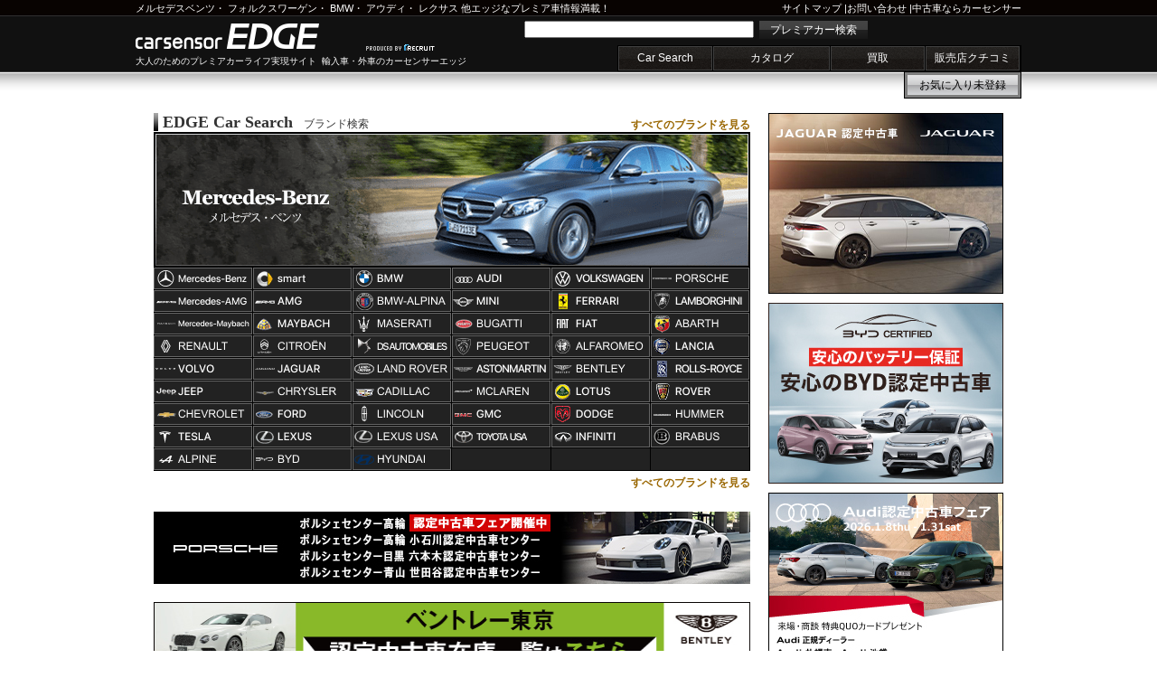

--- FILE ---
content_type: text/html
request_url: https://www.carsensor-edge.net/
body_size: 9472
content:
<!DOCTYPE html PUBLIC "-//W3C//DTD XHTML 1.0 Strict//EN"
"http://www.w3.org/TR/xhtml1/DTD/xhtml1-strict.dtd">
<html xmlns="http://www.w3.org/1999/xhtml" xml:lang="ja-JP" lang="ja-JP">
<head>
<meta http-equiv="Content-Type" content="text/html; charset=UTF-8" />
<meta http-equiv="Content-Script-Type" content="text/javascript" />
<meta http-equiv="Content-Style-Type" content="text/css" />
<link rel="SHORTCUT ICON" href="/favicon.ico" />
<title>輸入車・外車の中古車情報ならカーセンサーエッジnet</title>
<meta name="keywords" content="輸入車,外車,中古車,ディーラー,中古車販売店,中古車情報" />
<meta name="description" content="全国の輸入車・外車を簡単検索。インポートカー総合情報サイト「カーセンサーエッジ」では、格安車から高級車まで、在庫を豊富に取り揃えております。毎日更新。" />
<meta name="ROBOTS" content="NOYDIR" />
<meta name="Slurp" content="NOYDIR" />
<meta property="fb:page_id" content="843909168973124"/>
<link rel="canonical" href="https://www.carsensor-edge.net" />
<link rel="stylesheet" type="text/css" media="screen" href="/cmn/css/headerFooter.css?4" />
<link rel="stylesheet" type="text/css" href="/cmn/css/cmn2010.css?" />
<link rel="stylesheet" type="text/css" href="/cmn/css/top2010.css" />
<link rel="stylesheet" href="//cdnjs.cloudflare.com/ajax/libs/flickity/0.3.1/flickity.min.css" />
<link rel="stylesheet" type="text/css" href="/cmn/css/content.css" />

<script type="text/JavaScript" src="/cmn/js/edge_banner_info.js?"></script>
<script type="text/javascript" src="/cmn/js/library/jquery/jquery-1.3.1.min.js"></script>
<script type="text/JavaScript" src="/cmn/js/favorite_message.js"></script>
</head>

<body>
<!-- ここからプログラム実装不可 -->
<div class="EDGEsiteHeader" id="EDGEPageTopAnchor">
	<div class="innerBoxCenter">

		<div class="header_line_top">
			<p class="topRead">
				<a href="/catalog/mercedes-benz/" title="ベンツのカタログを観る">メルセデスベンツ</a>・
				<a href="/catalog/volkswagen/" title="フォルクスワーゲンのカタログを観る">フォルクスワーゲン</a>・
				<a href="/catalog/bmw/" title="BMWのカタログを観る">BMW</a>・
				<a href="/catalog/audi/" title="アウディのカタログを観る">アウディ</a>・
				<a href="/catalog/lexus/" title="レクサスのカタログを観る">レクサス</a> 他エッジなプレミア車情報満載！
			</p>

			<p class="toolLink">
				<a href="/sitemap/">サイトマップ</a>
				|<a href="https://www.carsensor.net/guide/FAQ/index.html">お問い合わせ</a>
				|<a href="https://www.carsensor.net/" target="_blank">中古車ならカーセンサー</a>
			</p>
		</div><!-- /.header_line_top -->

		<p class="siteName"><a href="/" title="輸入車・外車のカーセンサーエッジ">carsensor EDGE.net</a></p>
		<p class="recLink">produced by recruit</p>
		<p class="read">大人のためのプレミアカーライフ実現サイト&nbsp;&nbsp;輸入車・外車のカーセンサーエッジ</p>

		<form class="EDGEHeaderSearchBox" method="post" action="https://www.carsensor.net/usedcar/index.html?ROUTEID=edge">
			<input type="text" name="KW" />
			<button type="submit" class="searchBtn">プレミアカー検索</button>
		</form>

		<div class="EDGEgNav">
			<ul>
				<li><a id="EDGEPage01" href="/search/" title="中古車検索">Car Search</a></li>
				<li><a id="EDGEPage02" href="/catalog/" title="輸入車カタログ">カタログ</a></li>
				<li><a id="EDGEPage03" href="//kaitori.carsensor.net/edge/" title="買取">買取</a></li>
				<li><a id="EDGEPage04" href="https://www.carsensor.net/shopreview/?ROUTEID=edge" title="販売店クチコミ">販売店クチコミ</a></li>
			</ul>
		</div><!-- /.EDGEgNav -->

		<ul class="EDGEshortCut">
				<li class="shortCut_okini"><a href="https://www.carsensor.net/usedcar/mylist.php?STID=CS216001&amp;STBID=1&amp;ROUTEID=edge">お気に入り<b id="favnum"></b><span id="favnum-unit"></span></a></li>
		</ul>
	</div><!-- /.innerBoxCenter -->

</div><!-- /.EDGEsiteHeader -->
<!-- ここまでプログラム実装不可 -->			
<div class="container" id="topPage">
		
		
		<style>  
#taxInfo.taxInfo {
  max-width: 980px;
  margin: 10px auto 20px;
  padding: 16px 20px;
  border: 1px solid #eeede9;
  color: #333;
  border-radius: 3px;
}
  
#taxInfo.taxInfo dl,
#taxInfo.taxInfo dt,
#taxInfo.taxInfo dd {
  width: auto;
  height: auto;
  margin: 0;
  padding: 0;
  line-height: inherit;
  border: none;
  text-align: left;
  font-size: 100%;
  font-weight: normal;
  color: inherit;
}
#taxInfo.taxInfo .taxInfo__notice {
  display: -webkit-box;
  display: -ms-flexbox;
  display: flex;
}
#taxInfo.taxInfo .taxInfo__notice .taxInfo__title {
  -webkit-box-flex: 0;
      -ms-flex: 0 0 auto;
          flex: 0 0 auto;
  font-size: 12px;
  font-weight: bold;
  font-style: normal;
  text-decoration: none;
}
#taxInfo.taxInfo .taxInfo__notice .taxInfo__detail {
  -webkit-box-flex: 1;
      -ms-flex: 1 1 auto;
          flex: 1 1 auto;
  font-size: 12px;
  font-weight: normal;
  font-style: normal;
  text-decoration: none;
  word-break: break-all;
}
</style>




	
		

<style>  
#EndnoticeInfo.EndnoticeInfo {
  max-width: 980px;
  margin: 10px auto 20px;
  padding: 16px 20px;
  border: 1px solid #eeede9;
  color: #333;
  border-radius: 3px;
}
  
#EndnoticeInfo.EndnoticeInfo dl,
#EndnoticeInfo.EndnoticeInfo dt,
#EndnoticeInfo.EndnoticeInfo dd {
  width: auto;
  height: auto;
  margin: 0;
  padding: 0;
  line-height: inherit;
  border: none;
  text-align: left;
  font-size: 100%;
  font-weight: normal;
  color: inherit;
}
#EndnoticeInfo.EndnoticeInfo .EndnoticeInfo__notice {
  display: -webkit-box;
  display: -ms-flexbox;
  display: flex;
}
#EndnoticeInfo.EndnoticeInfo .EndnoticeInfo__notice .EndnoticeInfo__title {
  -webkit-box-flex: 0;
      -ms-flex: 0 0 auto;
          flex: 0 0 auto;
  font-size: 12px;
  font-weight: bold;
  font-style: normal;
  text-decoration: none;
}
#EndnoticeInfo.EndnoticeInfo .EndnoticeInfo__notice .EndnoticeInfo__detail {
  -webkit-box-flex: 1;
      -ms-flex: 1 1 auto;
          flex: 1 1 auto;
  font-size: 12px;
  font-weight: normal;
  font-style: normal;
  text-decoration: none;
  word-break: break-all;
}
</style>

	<div class="mainContents">
		<div id="MessageInfo" style="display:none">
			<p style="display:none" id="favoriteInfo"><a href="https://www.carsensor.net/usedcar/mylist.php?STID=CS216001&amp;ROUTEID=edge" title="あなたがお気に入りに登録した中古車へ販売店からメッセージが届いています！">あなたがお気に入りに登録した中古車へ販売店からメッセージが届いています！</a></p>
			<p style="display:none" id="priceChangedInfo"><a href="https://www.carsensor.net/usedcar/mylist.php?STID=CS216001&amp;ROUTEID=edge" title="あなたがお気に入りに登録した中古車の価格が変更になりました！">あなたがお気に入りに登録した中古車の価格が変更になりました！</a></p>
		</div>
		<div class="modBlock modBlock_EDGECarSearch">
		<h2 class="modTtl">EDGE Car Search<b>ブランド検索</b></h2>
		<p class="showAllBrand" id="showAllBrand01"><a href="https://www.carsensor.net/usedcar/shashu/index.html?ROUTEID=edge">すべてのブランドを見る</a></p>
		<div class="makerImgBox">
			<a href="javascript:location.href=link1;javascript:void(0);"><img name="makerImgBan" src="/cmn/images/searchImg/brand/makerImgME.jpg?1" width="660" height="150" alt="ブランド名" /></a>
		</div><!-- /.makerImg -->
		<ul class="makerList">
			<li><a id="makerName01" onmouseover="document.makerImgBan.src='/cmn/images/searchImg/brand/makerImgME.jpg?1';document.makerImgBan.alt='メルセデスベンツ';		link1='https://www.carsensor.net/usedcar/shashu/bME/index.html?ROUTEID=edge'" href="https://www.carsensor.net/usedcar/shashu/bME/index.html?ROUTEID=edge" title="MERCEDES-BENZ">MERCEDES-BENZ</a></li>
			<li><a id="makerName02" onmouseover="document.makerImgBan.src='/cmn/images/searchImg/brand/makerImgMC.jpg';document.makerImgBan.alt='スマート';				link1='https://www.carsensor.net/usedcar/shashu/bMC/index.html?ROUTEID=edge'" href="https://www.carsensor.net/usedcar/shashu/bMC/index.html?ROUTEID=edge" title="SMART">SMART</a></li>
			<li><a id="makerName03" onmouseover="document.makerImgBan.src='/cmn/images/searchImg/brand/makerImgBM.jpg?1';document.makerImgBan.alt='BMW';					link1='https://www.carsensor.net/usedcar/shashu/bBM/index.html?ROUTEID=edge'" href="https://www.carsensor.net/usedcar/shashu/bBM/index.html?ROUTEID=edge" title="BMW">BMW</a></li>
			<li><a id="makerName04" onmouseover="document.makerImgBan.src='/cmn/images/searchImg/brand/makerImgAD.jpg?1';document.makerImgBan.alt='アウディ';				link1='https://www.carsensor.net/usedcar/shashu/bAD/index.html?ROUTEID=edge'" href="https://www.carsensor.net/usedcar/shashu/bAD/index.html?ROUTEID=edge" title="AUDI">AUDI</a></li>
			<li><a id="makerName05" onmouseover="document.makerImgBan.src='/cmn/images/searchImg/brand/makerImgVW.jpg?1';document.makerImgBan.alt='フォルクスワーゲン';	link1='https://www.carsensor.net/usedcar/shashu/bVW/index.html?ROUTEID=edge'" href="https://www.carsensor.net/usedcar/shashu/bVW/index.html?ROUTEID=edge" title="VOLKSWAGEN">VOLKSWAGEN</a></li>
			<li><a id="makerName06" onmouseover="document.makerImgBan.src='/cmn/images/searchImg/brand/makerImgPO.jpg';document.makerImgBan.alt='ポルシェ';				link1='https://www.carsensor.net/usedcar/shashu/bPO/index.html?ROUTEID=edge'" href="https://www.carsensor.net/usedcar/shashu/bPO/index.html?ROUTEID=edge" title="PORSCHE">PORSCHE</a></li>
			<li><a id="makerName07" onmouseover="document.makerImgBan.src='/cmn/images/searchImg/brand/makerImgAM.jpg';document.makerImgBan.alt='メルセデスAMG';		link1='https://www.carsensor.net/usedcar/shashu/bAM/index.html?ROUTEID=edge'" href="https://www.carsensor.net/usedcar/shashu/bAM/index.html?ROUTEID=edge" title="MERCEDES-AMG">MERCEDES-AMG</a></li>
			<li><a id="makerName08" onmouseover="document.makerImgBan.src='/cmn/images/searchImg/brand/makerImgAG.jpg';document.makerImgBan.alt='AMG';					link1='https://www.carsensor.net/usedcar/shashu/bAG/index.html?ROUTEID=edge'" href="https://www.carsensor.net/usedcar/shashu/bAG/index.html?ROUTEID=edge" title="AMG">AMG</a></li>
			<li><a id="makerName09" onmouseover="document.makerImgBan.src='/cmn/images/searchImg/brand/makerImgAL.jpg';document.makerImgBan.alt='BMW-アルピナ';			link1='https://www.carsensor.net/usedcar/shashu/bAL/index.html?ROUTEID=edge'" href="https://www.carsensor.net/usedcar/shashu/bAL/index.html?ROUTEID=edge" title="BMW-ALPINA">BMW-ALPINA</a></li>
			<li><a id="makerName10" onmouseover="document.makerImgBan.src='/cmn/images/searchImg/brand/makerImgMN.jpg?1';document.makerImgBan.alt='ミニ';					link1='https://www.carsensor.net/usedcar/shashu/bMN/index.html?ROUTEID=edge'" href="https://www.carsensor.net/usedcar/shashu/bMN/index.html?ROUTEID=edge" title="MINI">MINI</a></li>
			<li><a id="makerName11" onmouseover="document.makerImgBan.src='/cmn/images/searchImg/brand/makerImgFE.jpg';document.makerImgBan.alt='フェラーリ';			link1='https://www.carsensor.net/usedcar/shashu/bFE/index.html?ROUTEID=edge'" href="https://www.carsensor.net/usedcar/shashu/bFE/index.html?ROUTEID=edge" title="FERRARI">FERRARI</a></li>
			<li><a id="makerName12" onmouseover="document.makerImgBan.src='/cmn/images/searchImg/brand/makerImgLG.jpg';document.makerImgBan.alt='ランボルギーニ';		link1='https://www.carsensor.net/usedcar/shashu/bLG/index.html?ROUTEID=edge'" href="https://www.carsensor.net/usedcar/shashu/bLG/index.html?ROUTEID=edge" title="LAMBORGHINI">LAMBORGHINI</a></li>
			<li><a id="makerName13" onmouseover="document.makerImgBan.src='/cmn/images/searchImg/brand/makerImgMM.jpg';document.makerImgBan.alt='メルセデス・マイバッハ';	link1='https://www.carsensor.net/usedcar/shashu/bMM/index.html?ROUTEID=edge'" href="https://www.carsensor.net/usedcar/shashu/bMM/index.html?ROUTEID=edge" title="MERCEDES-MAYBACH">MERCEDES-MAYBACH</a></li>
			<li><a id="makerName14" onmouseover="document.makerImgBan.src='/cmn/images/searchImg/brand/makerImgMY.jpg';document.makerImgBan.alt='マイバッハ';			link1='https://www.carsensor.net/usedcar/shashu/bMY/index.html?ROUTEID=edge'" href="https://www.carsensor.net/usedcar/shashu/bMY/index.html?ROUTEID=edge" title="MAYBACH">MAYBACH</a></li>
			<li><a id="makerName15" onmouseover="document.makerImgBan.src='/cmn/images/searchImg/brand/makerImgMS.jpg?1';document.makerImgBan.alt='マセラティー';			link1='https://www.carsensor.net/usedcar/shashu/bMS/index.html?ROUTEID=edge'" href="https://www.carsensor.net/usedcar/shashu/bMS/index.html?ROUTEID=edge" title="MASERATI">MASERATI</a></li>
			<li><a id="makerName16" onmouseover="document.makerImgBan.src='/cmn/images/searchImg/brand/makerImgBG.jpg';document.makerImgBan.alt='ブガッティ';			link1='https://www.carsensor.net/usedcar/shashu/bBG/index.html?ROUTEID=edge'" href="https://www.carsensor.net/usedcar/shashu/bBG/index.html?ROUTEID=edge" title="BUGATTII">BUGATTII</a></li>
			<li><a id="makerName17" onmouseover="document.makerImgBan.src='/cmn/images/searchImg/brand/makerImgFI.jpg';document.makerImgBan.alt='フィアット';			link1='https://www.carsensor.net/usedcar/shashu/bFI/index.html?ROUTEID=edge'" href="https://www.carsensor.net/usedcar/shashu/bFI/index.html?ROUTEID=edge" title="FIAT">FIAT</a></li>
			<li><a id="makerName18" onmouseover="document.makerImgBan.src='/cmn/images/searchImg/brand/makerImgAB.jpg?1';document.makerImgBan.alt='アバルト';				link1='https://www.carsensor.net/usedcar/shashu/bAB/index.html?ROUTEID=edge'" href="https://www.carsensor.net/usedcar/shashu/bAB/index.html?ROUTEID=edge" title="ABARTH">ABARTH</a></li>
			<li><a id="makerName19" onmouseover="document.makerImgBan.src='/cmn/images/searchImg/brand/makerImgRE.jpg?1';document.makerImgBan.alt='ルノー';				link1='https://www.carsensor.net/usedcar/shashu/bRE/index.html?ROUTEID=edge'" href="https://www.carsensor.net/usedcar/shashu/bRE/index.html?ROUTEID=edge" title="RENAULT">RENAULT</a></li>
			<li><a id="makerName20" onmouseover="document.makerImgBan.src='/cmn/images/searchImg/brand/makerImgCI.jpg?1';document.makerImgBan.alt='シトロエン';			link1='https://www.carsensor.net/usedcar/shashu/bCI/index.html?ROUTEID=edge'" href="https://www.carsensor.net/usedcar/shashu/bCI/index.html?ROUTEID=edge" title="CITROEN">CITROEN</a></li>
			<li><a id="makerName21" onmouseover="document.makerImgBan.src='/cmn/images/searchImg/brand/makerImgDS.jpg?1';document.makerImgBan.alt='ＤＳオートモビル';		link1='https://www.carsensor.net/usedcar/shashu/bDS/index.html?ROUTEID=edge'" href="https://www.carsensor.net/usedcar/shashu/bDS/index.html?ROUTEID=edge" title="DS AUTOMOBILES">DS AUTOMOBILES</a></li>
			<li><a id="makerName22" onmouseover="document.makerImgBan.src='/cmn/images/searchImg/brand/makerImgPE.jpg?1';document.makerImgBan.alt='プジョー';				link1='https://www.carsensor.net/usedcar/shashu/bPE/index.html?ROUTEID=edge'" href="https://www.carsensor.net/usedcar/shashu/bPE/index.html?ROUTEID=edge" title="PEUGEOT">PEUGEOT</a></li>
			<li><a id="makerName23" onmouseover="document.makerImgBan.src='/cmn/images/searchImg/brand/makerImgAF.jpg?1';document.makerImgBan.alt='アルファロメオ';		link1='https://www.carsensor.net/usedcar/shashu/bAF/index.html?ROUTEID=edge'" href="https://www.carsensor.net/usedcar/shashu/bAF/index.html?ROUTEID=edge" title="ALFAROMEO">ALFAROMEO</a></li>
			<li><a id="makerName24" onmouseover="document.makerImgBan.src='/cmn/images/searchImg/brand/makerImgLA.jpg';document.makerImgBan.alt='ランチア';				link1='https://www.carsensor.net/usedcar/shashu/bLA/index.html?ROUTEID=edge'" href="https://www.carsensor.net/usedcar/shashu/bLA/index.html?ROUTEID=edge" title="LANCIA">LANCIA</a></li>
			<li><a id="makerName25" onmouseover="document.makerImgBan.src='/cmn/images/searchImg/brand/makerImgVO.jpg?1';document.makerImgBan.alt='ボルボ';				link1='https://www.carsensor.net/usedcar/shashu/bVO/index.html?ROUTEID=edge'" href="https://www.carsensor.net/usedcar/shashu/bVO/index.html?ROUTEID=edge" title="VOLVO">VOLVO</a></li>
			<li><a id="makerName26" onmouseover="document.makerImgBan.src='/cmn/images/searchImg/brand/makerImgJA.jpg';document.makerImgBan.alt='ジャガー';				link1='https://www.carsensor.net/usedcar/shashu/bJA/index.html?ROUTEID=edge'" href="https://www.carsensor.net/usedcar/shashu/bJA/index.html?ROUTEID=edge" title="JAGUAR">JAGUAR</a></li>
			<li><a id="makerName27" onmouseover="document.makerImgBan.src='/cmn/images/searchImg/brand/makerImgLR.jpg';document.makerImgBan.alt='ランドローパー';		link1='https://www.carsensor.net/usedcar/shashu/bLR/index.html?ROUTEID=edge'" href="https://www.carsensor.net/usedcar/shashu/bLR/index.html?ROUTEID=edge" title="LANDROVER">LANDROVER</a></li>
			<li><a id="makerName28" onmouseover="document.makerImgBan.src='/cmn/images/searchImg/brand/makerImgAS.jpg?1';document.makerImgBan.alt='アストンマーティン';	link1='https://www.carsensor.net/usedcar/shashu/bAS/index.html?ROUTEID=edge'" href="https://www.carsensor.net/usedcar/shashu/bAS/index.html?ROUTEID=edge" title="ASTONMARTIN">ASTONMARTIN</a></li>
			<li><a id="makerName29" onmouseover="document.makerImgBan.src='/cmn/images/searchImg/brand/makerImgBE.jpg?1';document.makerImgBan.alt='ベントレー';			link1='https://www.carsensor.net/usedcar/shashu/bBE/index.html?ROUTEID=edge'" href="https://www.carsensor.net/usedcar/shashu/bBE/index.html?ROUTEID=edge" title="BENTLEY">BENTLEY</a></li>
			<li><a id="makerName30" onmouseover="document.makerImgBan.src='/cmn/images/searchImg/brand/makerImgRR.jpg';document.makerImgBan.alt='ロールスロイス';		link1='https://www.carsensor.net/usedcar/shashu/bRR/index.html?ROUTEID=edge'" href="https://www.carsensor.net/usedcar/shashu/bRR/index.html?ROUTEID=edge" title="ROLLS-ROYCE">ROLLS-ROYCE</a></li>
			<li><a id="makerName31" onmouseover="document.makerImgBan.src='/cmn/images/searchImg/brand/makerImgJE.jpg';document.makerImgBan.alt='ジープ';				link1='https://www.carsensor.net/usedcar/shashu/bJE/index.html?ROUTEID=edge'" href="https://www.carsensor.net/usedcar/shashu/bJE/index.html?ROUTEID=edge" title="JEEP">JEEP</a></li>
			<li><a id="makerName32" onmouseover="document.makerImgBan.src='/cmn/images/searchImg/brand/makerImgCR.jpg';document.makerImgBan.alt='クライスラー';			link1='https://www.carsensor.net/usedcar/shashu/bCR/index.html?ROUTEID=edge'" href="https://www.carsensor.net/usedcar/shashu/bCR/index.html?ROUTEID=edge" title="CHRYSLER">CHRYSLER</a></li>
			<li><a id="makerName33" onmouseover="document.makerImgBan.src='/cmn/images/searchImg/brand/makerImgCA.jpg';document.makerImgBan.alt='キャデラック';			link1='https://www.carsensor.net/usedcar/shashu/bCA/index.html?ROUTEID=edge'" href="https://www.carsensor.net/usedcar/shashu/bCA/index.html?ROUTEID=edge" title="CADILLAC">CADILLAC</a></li>
			<li><a id="makerName34" onmouseover="document.makerImgBan.src='/cmn/images/searchImg/brand/makerImgML.jpg';document.makerImgBan.alt='マクラーレン';			link1='https://www.carsensor.net/usedcar/shashu/bML/index.html?ROUTEID=edge'" href="https://www.carsensor.net/usedcar/shashu/bML/index.html?ROUTEID=edge" title="McLaren">McLaren</a></li>
			<li><a id="makerName35" onmouseover="document.makerImgBan.src='/cmn/images/searchImg/brand/makerImgRO.jpg';document.makerImgBan.alt='ロータス';				link1='https://www.carsensor.net/usedcar/shashu/bRO/index.html?ROUTEID=edge'" href="https://www.carsensor.net/usedcar/shashu/bRO/index.html?ROUTEID=edge" title="LOTUS">LOTUS</a></li>
			<li><a id="makerName36" onmouseover="document.makerImgBan.src='/cmn/images/searchImg/brand/makerImgRV.jpg?1';document.makerImgBan.alt='ローバー';				link1='https://www.carsensor.net/usedcar/shashu/bRV/index.html?ROUTEID=edge'" href="https://www.carsensor.net/usedcar/shashu/bRV/index.html?ROUTEID=edge" title="ROVER">ROVER</a></li>
			<li><a id="makerName37" onmouseover="document.makerImgBan.src='/cmn/images/searchImg/brand/makerImgCH.jpg?1';document.makerImgBan.alt='シボレー';				link1='https://www.carsensor.net/usedcar/shashu/bCH/index.html?ROUTEID=edge'" href="https://www.carsensor.net/usedcar/shashu/bCH/index.html?ROUTEID=edge" title="CHEVROLET">CHEVROLET</a></li>
			<li><a id="makerName38" onmouseover="document.makerImgBan.src='/cmn/images/searchImg/brand/makerImgFO.jpg';document.makerImgBan.alt='フォード';				link1='https://www.carsensor.net/usedcar/shashu/bFO/index.html?ROUTEID=edge'" href="https://www.carsensor.net/usedcar/shashu/bFO/index.html?ROUTEID=edge" title="FORD">FORD</a></li>
			<li><a id="makerName39" onmouseover="document.makerImgBan.src='/cmn/images/searchImg/brand/makerImgLI.jpg';document.makerImgBan.alt='リンカーン';			link1='https://www.carsensor.net/usedcar/shashu/bLI/index.html?ROUTEID=edge'" href="https://www.carsensor.net/usedcar/shashu/bLI/index.html?ROUTEID=edge" title="LINCOLN">LINCOLN</a></li>
			<li><a id="makerName40" onmouseover="document.makerImgBan.src='/cmn/images/searchImg/brand/makerImgGC.jpg';document.makerImgBan.alt='GMC';					link1='https://www.carsensor.net/usedcar/shashu/bGC/index.html?ROUTEID=edge'" href="https://www.carsensor.net/usedcar/shashu/bGC/index.html?ROUTEID=edge" title="GMC">GMC</a></li>
			<li><a id="makerName41" onmouseover="document.makerImgBan.src='/cmn/images/searchImg/brand/makerImgDG.jpg';document.makerImgBan.alt='ダッジ';				link1='https://www.carsensor.net/usedcar/shashu/bDG/index.html?ROUTEID=edge'" href="https://www.carsensor.net/usedcar/shashu/bDG/index.html?ROUTEID=edge" title="DODGE">DODGE</a></li>
			<li><a id="makerName42" onmouseover="document.makerImgBan.src='/cmn/images/searchImg/brand/makerImgHM.jpg';document.makerImgBan.alt='ハマー';				link1='https://www.carsensor.net/usedcar/shashu/bHM/index.html?ROUTEID=edge'" href="https://www.carsensor.net/usedcar/shashu/bHM/index.html?ROUTEID=edge" title="HUMMER">HUMMER</a></li>
			<li><a id="makerName43" onmouseover="document.makerImgBan.src='/cmn/images/searchImg/brand/makerImgTS.jpg';document.makerImgBan.alt='テスラ';				link1='https://www.carsensor.net/usedcar/shashu/bTS/index.html?ROUTEID=edge'" href="https://www.carsensor.net/usedcar/shashu/bTS/index.html?ROUTEID=edge" title="Tesla">Tesla</a></li>
			<li><a id="makerName44" onmouseover="document.makerImgBan.src='/cmn/images/searchImg/brand/makerImgLE.jpg?1';document.makerImgBan.alt='レクサス';				link1='https://www.carsensor.net/usedcar/shashu/bLE/index.html?ROUTEID=edge'" href="https://www.carsensor.net/usedcar/shashu/bLE/index.html?ROUTEID=edge" title="LEXUS">LEXUS</a></li>
			<li><a id="makerName45" onmouseover="document.makerImgBan.src='/cmn/images/searchImg/brand/makerImgUL.jpg';document.makerImgBan.alt='米国レクサス';			link1='https://www.carsensor.net/usedcar/shashu/bUL/index.html?ROUTEID=edge'" href="https://www.carsensor.net/usedcar/shashu/bUL/index.html?ROUTEID=edge" title="US‐LEXUS">US‐LEXUS</a></li>
			<li><a id="makerName46" onmouseover="document.makerImgBan.src='/cmn/images/searchImg/brand/makerImgUT.jpg';document.makerImgBan.alt='米国トヨタ';			link1='https://www.carsensor.net/usedcar/shashu/bUT/index.html?ROUTEID=edge'" href="https://www.carsensor.net/usedcar/shashu/bUT/index.html?ROUTEID=edge" title="US‐TOYOTA">US‐TOYOTA</a></li>
			<li><a id="makerName47" onmouseover="document.makerImgBan.src='/cmn/images/searchImg/brand/makerImgUI.jpg';document.makerImgBan.alt='米国インフィニティ';	link1='https://www.carsensor.net/usedcar/shashu/bUI/index.html?ROUTEID=edge'" href="https://www.carsensor.net/usedcar/shashu/bUI/index.html?ROUTEID=edge" title="US-INFINITY">US-INFINITY</a></li>
			<li><a id="makerName48" onmouseover="document.makerImgBan.src='/cmn/images/searchImg/brand/makerImgBR.jpg';document.makerImgBan.alt='ブラバス';				link1='https://www.carsensor.net/usedcar/shashu/bBR/index.html?ROUTEID=edge'" href="https://www.carsensor.net/usedcar/shashu/bBR/index.html?ROUTEID=edge" title="BRABUS">BRABUS</a></li>
			<li><a id="makerName49" onmouseover="document.makerImgBan.src='/cmn/images/searchImg/brand/makerImgAN.jpg';document.makerImgBan.alt='アルピーヌ';				link1='https://www.carsensor.net/usedcar/shashu/bAN/index.html?ROUTEID=edge'" href="https://www.carsensor.net/usedcar/shashu/bAN/index.html?ROUTEID=edge" title="ALPINE">ALPINE</a></li>
			<li><a id="makerName49" onmouseover="document.makerImgBan.src='/cmn/images/searchImg/brand/makerImgBY.jpg';document.makerImgBan.alt='BYD';				link1='https://www.carsensor.net/usedcar/shashu/bBY/index.html?ROUTEID=edge'" href="https://www.carsensor.net/usedcar/shashu/bBY/index.html?ROUTEID=edge" title="BYD">BYD</a></li>
			<li><a id="makerName50" onmouseover="document.makerImgBan.src='/cmn/images/searchImg/brand/makerImgHY.jpg';document.makerImgBan.alt='ヒョンデ';				link1='https://www.carsensor.net/usedcar/shashu/bHD/index.html?ROUTEID=edge'" href="https://www.carsensor.net/usedcar/shashu/bHD/index.html?ROUTEID=edge" title="HYUNDAI">HYUNDAI</a></li>

		</ul>
		<p class="showAllBrand" id="showAllBrand02"><a href="https://www.carsensor.net/usedcar/shashu/index.html?ROUTEID=edge">すべてのブランドを見る</a></p>
</div><!-- /.modBlock -->
		<script type="text/javascript">edge_mein_banner_info();</script>
		
		<script type="text/javascript" src="/cmn/js/contents/search_test.js"></script>
<div class="section">
	<h2 class="modTtl" id="premSearch">EDGE Car Search <b>プレミアム検索</b></h2>
    
    <div class="NINTEI_bn"><a href="/approved/"><img src="/cmn/images/topImg/content/nintei_bn.png" alt="" width="660" height="45" /></a></div>
<div class="sectionBody">

		<div class="Content_searchBox" id="Content_dtlSearchBox">
		<form method="post" id="f_combo" name="f_combo" action="https://www.carsensor.net/usedcar/search.php?STID=CS210610&amp;ROUTEID=edge">
			<h3>詳細検索</h3>
			<ul id="Content_dtlSearchList">
					<li id="dtlSearch1">
						<label for="BRDC">ブランド</label>
						<select name="BRDC" id="BRDC" class="s_mSB1 drillCombo">
							<option value="" selected="selected">こだわらない</option>
													</select>
					</li>
					<li id="dtlSearch3">
						<label for="AR">地域</label>
						<select name="AR" id="AR" class="s_mSB1 drillCombo">
							<option value="" selected="selected">こだわらない</option>
													</select>
					</li>
					<li id="dtlSearch2">
						<label for="CARC">車種</label>
						<select name="CARC" id="CARC" class="s_mSB1 drillCombo">
							<option value="" selected="selected">こだわらない</option>
													</select>
					</li>
					<li id="dtlSearch4">
						<label for="PMIN">価格</label>
						<select class="priceSelect" name="PMIN" id="PMIN">
							<option value="" selected="selected">下限なし</option>
							<option value="200000">20万円</option>
							<option value="400000">40万円</option>
							<option value="600000">60万円</option>
							<option value="800000">80万円</option>
							<option value="1000000">100万円</option>
							<option value="1200000">120万円</option>
							<option value="1500000">150万円</option>
							<option value="2000000">200万円</option>
							<option value="2500000">250万円</option>
							<option value="3000000">300万円</option>
							<option value="4000000">400万円</option>
							<option value="5000000">500万円</option>
							<option value="6000000">600万円</option>
							<option value="7000000">700万円</option>
							<option value="8000000">800万円</option>
							<option value="9000000">900万円</option>
							<option value="10000000">1000万円</option>
						</select>&nbsp;～
						<select class="priceSelect" name="PMAX" id="PMAX">
						<option value="" selected="selected">上限なし</option>
						<option value="200000">20万円</option>
						<option value="400000">40万円</option>
						<option value="600000">60万円</option>
						<option value="800000">80万円</option>
						<option value="1000000">100万円</option>
						<option value="1200000">120万円</option>
						<option value="1500000">150万円</option>
						<option value="2000000">200万円</option>
						<option value="2500000">250万円</option>
						<option value="3000000">300万円</option>
						<option value="4000000">400万円</option>
						<option value="5000000">500万円</option>
						<option value="6000000">600万円</option>
						<option value="7000000">700万円</option>
						<option value="8000000">800万円</option>
						<option value="9000000">900万円</option>
						<option value="10000000">1000万円</option>
						</select>
					</li>
			</ul>
			<p id="nomiBkn"><input type="checkbox" name="MPHOTO" value="1" />複数写真の物件のみ <input type="checkbox" name="TCOST" value="1" />支払い総額表示の物件のみ</p>
			<button class="searchBtn_B" onclick="return chkSubmitF_KW_M(f_combo)">検索</button>
		</form>
		</div><!-- /.searchBox -->

		<div class="Content_searchBox" id="Content_pickySearchBox">
			<p>
				<a href="http://www.carsensor.net/usedcar/search.php?STID=CS210610&ROUTEID=edge&FAIR=98500&fed=contedgesearchc20160303001ay" class="pickyBtn"><span>正規輸入車</span></a>
				<a href="http://www.carsensor.net/usedcar/search.php?STID=CS210610&ROUTEID=edge&FAIR=98506&fed=contedgesearchc20160303001ay" class="pickyBtn"><span>ワンオーナー車</span></a>
				<a href="https://www.carsensor.net/usedcar/search.php?STID=CS210610&ROUTEID=edge&FAIR=98509&fed=contedgesearchc20160303001ay" class="pickyBtn"><span>カーセンサー認定車</span></a>
				<a href="https://www.carsensor.net/usedcar/search.php?STID=CS210610&ROUTEID=edge&FAIR=98508&fed=contedgesearchc20160303001ay" class="pickyBtn"><span>カーセンサーアフター保証対象車</span></a>
			</p>                
		</div><!-- /.Content_pickySearchBox -->

		<div class="searchBox" id="Content_priceSearchBox">
			<h3>価格検索</h3>
			<p>
				<a href="https://www.carsensor.net/usedcar/search.php?STID=CS210610&amp;PMAX=1999999&amp;ROUTEID=edge" class="priceBtn">～200<span class="endai">万円未満</span></a>
				<a href="https://www.carsensor.net/usedcar/search.php?STID=CS210610&amp;PMIN=2000000&amp;PMAX=2999999&amp;ROUTEID=edge" class="priceBtn">200<span class="endai">万円～</span>300<span class="endai">万円未満</span></a>
				<a href="https://www.carsensor.net/usedcar/search.php?STID=CS210610&amp;PMIN=3000000&amp;PMAX=3999999&amp;ROUTEID=edge" class="priceBtn">300<span class="endai">万円～</span>400<span class="endai">万円未満</span></a>
				<a href="https://www.carsensor.net/usedcar/search.php?STID=CS210610&amp;PMIN=4000000&amp;PMAX=4999999&amp;ROUTEID=edge" class="priceBtn">400<span class="endai">万円～</span>500<span class="endai">万円未満</span></a>                
				<a href="https://www.carsensor.net/usedcar/search.php?STID=CS210610&amp;PMIN=5000000&amp;PMAX=5999999&amp;ROUTEID=edge" class="priceBtn">500<span class="endai">万円～</span>600<span class="endai">万円未満</span></a> 
				<a href="https://www.carsensor.net/usedcar/search.php?STID=CS210610&amp;PMIN=6000000&amp;PMAX=6999999&amp;ROUTEID=edge" class="priceBtn">600<span class="endai">万円～</span>700<span class="endai">万円未満</span></a>                
				<a href="https://www.carsensor.net/usedcar/search.php?STID=CS210610&amp;PMIN=7000000&amp;PMAX=7999999&amp;ROUTEID=edge" class="priceBtn">700<span class="endai">万円～</span>800<span class="endai">万円未満</span></a>
				<a href="https://www.carsensor.net/usedcar/search.php?STID=CS210610&amp;PMIN=8000000&amp;PMAX=8999999&amp;ROUTEID=edge" class="priceBtn">800<span class="endai">万円～</span>900<span class="endai">万円未満</span></a>                 
				<a href="https://www.carsensor.net/usedcar/search.php?STID=CS210610&amp;PMIN=9000000&amp;PMAX=9999999&amp;ROUTEID=edge" class="priceBtn">900<span class="endai">万円～</span>1000<span class="endai">万円未満</span></a>
				<a href="https://www.carsensor.net/usedcar/search.php?STID=CS210610&amp;PMIN=10000000&amp;PMAX=14999999&amp;ROUTEID=edge" class="priceBtn">1000<span class="endai">万円～</span>1500<span class="endai">万円未満</span></a>                 
				<a href="https://www.carsensor.net/usedcar/search.php?STID=CS210610&amp;PMIN=15000000&amp;PMAX=19999999&amp;ROUTEID=edge" class="priceBtn">1500<span class="endai">万円～</span>2000<span class="endai">万円未満</span></a>                 
				<a href="https://www.carsensor.net/usedcar/search.php?STID=CS210610&amp;PMIN=20000000&amp;PMAX=24999999&amp;ROUTEID=edge" class="priceBtn">2000<span class="endai">万円～</span>2500<span class="endai">万円未満</span></a> 
				<a href="https://www.carsensor.net/usedcar/search.php?STID=CS210610&amp;PMIN=25000000&amp;PMAX=29999999&amp;ROUTEID=edge" class="priceBtn">2500<span class="endai">万円～</span>3000<span class="endai">万円未満</span></a>                 
				<a href="https://www.carsensor.net/usedcar/search.php?STID=CS210610&amp;PMIN=30000000&amp;PMAX=39999999&amp;ROUTEID=edge" class="priceBtn">3000<span class="endai">万円～</span>4000<span class="endai">万円未満</span></a>   
				<a href="https://www.carsensor.net/usedcar/search.php?STID=CS210610&amp;PMIN=40000000&amp;ROUTEID=edge" class="priceBtn">4000<span class="endai">万円～</span></a>   		
                </div><!-- /.searchBox -->
        


	</div><!-- /.sectionBody -->
</div><!-- /.section -->


		<script type="text/javascript">
<!--
  var xmlHttp;
  xmlHttp = new XMLHttpRequest();
  xmlHttp.open("GET", "/cmn/js/contents/loadEdgeTopContentsBukken.php", false);
  xmlHttp.send(null);
  document.write(xmlHttp.responseText);
// -->
</script>
				<div class="section">
			<h2 class="modTtl" id="contentsBlockTtl">EDITORS CONTENTS<b>編集部が発信するEDGEなカーライフスタイル！</b></h2>
			

<div id="sectionBody" class="sectionBody">

<script src="//ajax.googleapis.com/ajax/libs/jquery/1.10.2/jquery.min.js"></script>
<script type="text/javascript">
<!--
$(function() {
 $('#sectionBody').load('/cmn/js/contents/loadOtherServer003.php');
});
// -->
</script>

</div><!-- /.sectionBody -->
<div align="right" class="read_more_contents"><a href="https://www.carsensor.net/contents/tag/tag_2812/" target="_blank">&gt;&gt;バックナンバーはこちら</a></div>
</div><!-- /.section -->

	</div>
	<div class="sideBar">
		
<div class="sideBanB" id="MegaBan01">
	<a onclick="window.open('http://www.carsensor.net/mkt/s/mkt.php?s=http%3A%2F%2Fwww.carsensor-edge.net%2F&g=https%3A%2F%2Fwww.carsensor-edge.net%2Fpro%2Fi_jaguar%2F241007%2F&c=mega'); return false;" 
	href="http://www.carsensor.net/mkt/s/mkt.php?s=http%3A%2F%2Fwww.carsensor-edge.net%2F&g=https%3A%2F%2Fwww.carsensor-edge.net%2Fpro%2Fi_jaguar%2F241007%2F&c=mega">
	<img height="200" width="260" src="/cmn/images/topImg/banner/i_jaguar_edgemega_260126.jpg" alt="ジャガー認定中古車" />
	</a>
</div>

 




<div class="sideBanB" id="MegaBan02">
	<a onclick="window.open('http://www.carsensor.net/mkt/s/mkt.php?s=http%3A%2F%2Fwww.carsensor-edge.net%2F&g=https%3A%2F%2Fbyd.co.jp%2Fbyd-auto%2Fusedcar%2F&c=mega'); return false;" 
	href="http://www.carsensor.net/mkt/s/mkt.php?s=http%3A%2F%2Fwww.carsensor-edge.net%2F&g=https%3A%2F%2Fbyd.co.jp%2Fbyd-auto%2Fusedcar%2F&c=mega">
	<img height="200" width="260" src="/cmn/images/topImg/banner/i_byd_edgemega_260105.jpg" alt="BYD認定中古車" />
	</a>
</div>





<div class="sideBanB" id="MegaBan03">
	<a onclick="window.open('http://www.carsensor.net/mkt/s/mkt.php?s=http%3A%2F%2Fwww.carsensor-edge.net%2F&g=https%3A%2F%2Fwww.carsensor.net%2Fpro%2Fd_mid_alfa%2F251222%2F&c=mega'); return false;" 
	href="http://www.carsensor.net/mkt/s/mkt.php?s=http%3A%2F%2Fwww.carsensor-edge.net%2F&g=https%3A%2F%2Fwww.carsensor.net%2Fpro%2Fd_mid_alfa%2F251222%2F&c=mega">
	<img height="200" width="260" src="/cmn/images/topImg/banner/i_mid_alfa_edgemega_251222.jpg" alt="認定中古車フェア開催！" />
	</a>
</div> 

 




<script type="text/javascript">
function randMegaBanner(){
	// 0か1を取得（0：何もしない、1：入れ替える）
	var rndm = Math.floor(Math.random()*2);
	// 入れ替える場合該当のdivが両方存在する場合のみ実施(バナー3枠表示パターン)
	if($(rndm == 1 && "#MegaBan01").length > 0 && $("#MegaBan02").length > 0 && $("#MegaBan03").length > 0 ){

		var img = new Array("1", "2", "3");
		for(var i = img.length - 1; i > 0; i--){
		    var r = Math.floor(Math.random() * (i + 1));
		    var tmp = img[i];
		    img[i] = img[r];
		    img[r] = tmp;
		};

		var htmlMB01 = $("#MegaBan0" +img[0]).html();
		var htmlMB02 = $("#MegaBan0" +img[1]).html();
		var htmlMB03 = $("#MegaBan0" +img[2]).html();

		$("#MegaBan01").html(htmlMB01);
		$("#MegaBan02").html(htmlMB02);
		$("#MegaBan03").html(htmlMB03);
　　}	// 入れ替える場合該当のdivが両方存在する場合のみ実施(バナー2枠表示パターン)
    else if(rndm == 1 && $("#MegaBan01").length > 0 && $("#MegaBan02").length > 0 ){
		var htmlMB01 = $("#MegaBan01").html();
		var htmlMB02 = $("#MegaBan02").html();

		$("#MegaBan01").html(htmlMB02);
		$("#MegaBan02").html(htmlMB01);
	}
}
</script>
<script type="text/javascript">randMegaBanner();</script>
		<script type="text/javascript">edge_banner_info();</script>
		<!-- ECバナー設置 -->
<div class="sideBanB">
<a onclick="window.open('http://www.carsensor.net/mkt/s/mkt.php?s=http%3A%2F%2Fwww.carsensor-edge.net%2F&g=http%3A%2F%2Fwww.carsensor.net%2Ftrust%2F&c=edge_side'); return false;" href="http://www.carsensor.net/mkt/s/mkt.php?s=http%3A%2F%2Fwww.carsensor-edge.net%2F&g=http%3A%2F%2Fwww.carsensor.net%2Ftrust%2F&c=edge_side"><img src="/cmn/images/topImg/banner/EDGE_CST_260_80.png" width="260" height="80" alt="業界最高水準の中古車保証で購入後も安心！"></a>
	<div class="banTxt2"><a onclick="window.open('http://www.carsensor.net/mkt/s/mkt.php?s=http%3A%2F%2Fwww.carsensor-edge.net%2F&g=http%3A%2F%2Fwww.carsensor.net%2Ftrust%2F&c=edge_side'); return false;" href="http://www.carsensor.net/mkt/s/mkt.php?s=http%3A%2F%2Fwww.carsensor-edge.net%2F&g=http%3A%2F%2Fwww.carsensor.net%2Ftrust%2F&c=edge_side">業界最高水準の中古車保証で購入後も安心！</a></div>
</div>
<!-- /ECバナー設置 -->

		<script type="text/javascript" src="https://www.carsensor.net/usedcar/top_mylist_edge.php?ROUTEID=edge&time=20260201020507"></script>

					<div class="sideBanD clearfix">
				<h3>カーセンサーEDGE定期購読情報</h3>
				<p style="letter-spacing:-0.05em;"><a href="http://fujisan.co.jp/pc/web-edge" target="_blank" rel="nofollow"><img src="/cmn/images/topImg/content/mag_img.jpg" alt="カーセンサーEDGE定期購読情報" width="70" height="96" /></a>人生をより豊かにする「我儘な<br />
				クルマ選び」を全力応援中！<br />
				全国3版（毎月27日発売）</p>
				<p align="right"><a href="http://fujisan.co.jp/pc/web-edge" target="_blank" rel="nofollow">お得な定期購読情報はコチラ</a></p>
			</div><!-- /.sideBanD -->
		<div class="sideBanB">
	<a href="https://www.carsensor.net/contents/" onclick="window.open('https://www.carsensor.net/contents/'); return false;">
	<img height="80" width="260" src="/cmn/images/sideImg/reco2.png" alt="カーセンサーnet" />
	</a>
</div>		<div class="sideBanC">
	<a href="http://www.tokyors.jp/" onclick="window.open('http://www.tokyors.jp/'); return false;">
	<img height="56" width="120" src="/cmn/images/topImg/tokyors.gif" alt="選ばれし人に送るTOKYOプレミアム賃貸ライフ" />
	</a>
	<p class="banTxt"><a href="http://www.tokyors.jp/" onclick="window.open('http://www.tokyors.jp/'); return false;">選ばれし人に送る<br />TOKYOプレミアム<br />賃貸ライフ</a></p>
</div>		<p class="contentsTxtlink" style="line-height: 150%"><font size="-1">
			<a href="https://kaitori.carsensor.net/" target="_blank">車買取・車査定</a>
		</font></p>
		<div class="facebook_sn_col">
<div id="fb-root"></div>
<script>(function(d, s, id) {
  var js, fjs = d.getElementsByTagName(s)[0];
  if (d.getElementById(id)) return;
  js = d.createElement(s); js.id = id;
  js.src = "//connect.facebook.net/ja_JP/sdk.js#xfbml=1&version=v2.0";
  fjs.parentNode.insertBefore(js, fjs);
}(document, 'script', 'facebook-jssdk'));</script>
<div class="fb-like-box" data-href="https://www.facebook.com/carsensoredge" data-width="660" data-height="1800" data-colorscheme="light" data-show-faces="false" data-header="true" data-stream="true" data-show-border="true"></div>
</div><!-- /facebook -->					</div>
</div><!-- /#top_contents -->

<!-- ここからプログラム実装不可 -->
<div class="EDGEfootNav">
	<div class="innerBoxCenter">
		<ul class="btmSiteLink">
			<li><a href="https://www.carsensor.net/usedcar/shashu/bME/index.html?ROUTEID=edge">ベンツ</a></li>
			<li><a href="https://www.carsensor.net/usedcar/shashu/bVW/index.html?ROUTEID=edge">フォルクスワーゲン</a></li>
			<li><a href="https://www.carsensor.net/usedcar/shashu/bBM/index.html?ROUTEID=edge">BMW</a></li>
			<li><a href="https://www.carsensor.net/usedcar/shashu/bMN/index.html?ROUTEID=edge">MINI</a></li>
			<li><a href="https://www.carsensor.net/usedcar/shashu/bAD/index.html?ROUTEID=edge">アウディ</a></li>

			<li><a href="https://www.carsensor.net/usedcar/shashu/bPO/index.html?ROUTEID=edge">ポルシェ</a></li>
			<li><a href="https://www.carsensor.net/usedcar/shashu/bAG/index.html?ROUTEID=edge">AMG</a></li>
			<li><a href="https://www.carsensor.net/usedcar/shashu/bOP/index.html?ROUTEID=edge">オペル</a></li>
			<li><a href="https://www.carsensor.net/usedcar/shashu/bMY/index.html?ROUTEID=edge">マイバッハ</a></li>
			<li><a href="https://www.carsensor.net/usedcar/shashu/bMC/index.html?ROUTEID=edge">スマート</a></li>
			<li><a href="https://www.carsensor.net/usedcar/shashu/bVO/index.html?ROUTEID=edge">ボルボ</a></li>

			<li><a href="https://www.carsensor.net/usedcar/shashu/bSA/index.html?ROUTEID=edge">サーブ</a></li>
			<li><a href="https://www.carsensor.net/usedcar/shashu/bPE/index.html?ROUTEID=edge">プジョー</a></li>
			<li><a href="https://www.carsensor.net/usedcar/shashu/bRE/index.html?ROUTEID=edge">ルノー</a></li>
			<li><a href="https://www.carsensor.net/usedcar/shashu/bCI/index.html?ROUTEID=edge">シトロエン</a></li>
			<li><a href="https://www.carsensor.net/usedcar/shashu/bAF/index.html?ROUTEID=edge">アルファロメオ</a></li>
			<li><a href="https://www.carsensor.net/usedcar/shashu/bFI/index.html?ROUTEID=edge">フィアット</a></li>

			<li><a href="https://www.carsensor.net/usedcar/shashu/bMS/index.html?ROUTEID=edge">マセラティ</a></li>
			<li><a href="https://www.carsensor.net/usedcar/shashu/bFE/index.html?ROUTEID=edge">フェラーリ</a></li>
			<li><a href="https://www.carsensor.net/usedcar/shashu/bLG/index.html?ROUTEID=edge">ランボルギーニ</a></li>
			<li><a href="https://www.carsensor.net/usedcar/shashu/bFO/index.html?ROUTEID=edge">フォード</a></li>
			<li><a href="https://www.carsensor.net/usedcar/shashu/bHM/index.html?ROUTEID=edge">ハマー</a></li>
			<li><a href="https://www.carsensor.net/usedcar/shashu/bCH/index.html?ROUTEID=edge">シボレー</a></li>

			<li><a href="https://www.carsensor.net/usedcar/shashu/bLE/index.html?ROUTEID=edge">レクサス</a></li>
		</ul>
	</div><!-- /.innerBoxCenter -->
</div><!-- /.EDGEfootNav -->

<div class="EDGEsiteFooter">
	<div class="innerBoxCenter">
		<p class="btmMiniLink2">
			<a href="https://cdn.p.recruit.co.jp/terms/car-t-1009/index.html">利用規約</a> |
			<a href="https://www.carsensor.net/guide/FAQ/index.html">お問い合わせ</a> |
			<a href="https://cdn.p.recruit.co.jp/terms/cmn-t-1001/index.html?p=pp005" target="_blank">プライバシーポリシー</a>
		</p>
		<a href="#EDGEPageTopAnchor" title="輸入車ならカーセンサーedge・TOPに戻る" class="pageTop">page top</a>
		<p class="siteName"><a href="/" title="輸入車・外車のカーセンサーエッジ">carsensor EDGE.net</a></p>
		<p class="btmRead"><a href="/">輸入車</a>・新車・<a href="https://www.carsensor.net/">中古車</a>・ディーラー・販売店の情報満載。大人のためのプレミアカーライフ実現サイト　カーセンサーエッジ</p>
		<p>
			<a href="//www.recruit.co.jp/" target="_blank" class="copyright2"><img src="/cmn/images/headfootImg/edge_footerlogo.jpg" alt="リクルート"></a>
		</p>
	</div><!-- /.innerBoxCenter -->
</div><!-- /.siteFooter -->
<script type="text/javascript">
<!--
function _callback(data) {
	var isFavExist = (data["FVNUM"] > 0);

	document.getElementById('favnum').appendChild(document.createTextNode((isFavExist) ? data["FVNUM"] : ''));
	document.getElementById('favnum-unit').appendChild(document.createTextNode((isFavExist) ? '台' : '未登録'));
}
//-->
</script>
<script type="text/javascript" src="//www.carsensor.net/usedcar/modules/getFvnum.php?ROUTEID=edge"></script>
<!-- ここまでプログラム実装不可 -->
<script type="text/javascript" src="/cmn/js/jcarousel2011.js"></script>
<script type="text/javascript" src="/cmn/js/search2.js"></script>

<script src="//cdnjs.cloudflare.com/ajax/libs/flickity/0.3.1/flickity.pkgd.min.js"></script>
<script type="text/JavaScript" src="/cmn/js/contents/contents.js"></script>

<div id="vos">
<script type="text/javascript">var trace_p='EDGETOP';</script>
<script type="text/javascript" src="/vos/vos.js"></script>
</div>

<script type="text/javascript">
  (function () {
    var tagjs = document.createElement("script");
    var s = document.getElementsByTagName("script")[0];
    tagjs.async = true;
    tagjs.src = "//s.yjtag.jp/tag.js#site=aQnIRsA";
    s.parentNode.insertBefore(tagjs, s);
  }());
</script>
<noscript>
  <iframe src="//b.yjtag.jp/iframe?c=aQnIRsA" width="1" height="1" frameborder="0" scrolling="no" marginheight="0" marginwidth="0"></iframe>
</noscript>


<!-- Google Tag Manager -->
<noscript><iframe src="https://www.googletagmanager.com/ns.html?id=GTM-PZJVKH&gtm_auth=RO8VBprqa3VHAxCpl7H1Lg&gtm_preview=env-1&gtm_cookies_win=x"
height="0" width="0" style="display:none;visibility:hidden"></iframe></noscript>
<script>(function(w,d,s,l,i){w[l]=w[l]||[];w[l].push({'gtm.start':
new Date().getTime(),event:'gtm.js'});var f=d.getElementsByTagName(s)[0],
j=d.createElement(s),dl=l!='dataLayer'?'&l='+l:'';j.async=true;j.src=
'https://www.googletagmanager.com/gtm.js?id='+i+dl+ '&gtm_auth=RO8VBprqa3VHAxCpl7H1Lg&gtm_preview=env-1&gtm_cookies_win=x';f.parentNode.insertBefore(j,f);
})(window,document,'script','dataLayer','GTM-PZJVKH');</script>
<!-- End Google Tag Manager -->




</body>
</html>
<!-- cache_ver -->

--- FILE ---
content_type: text/html
request_url: https://www.carsensor.net/usedcar/top_mylist_edge.php?ROUTEID=edge&time=20260201020507
body_size: 1032
content:
document.write('<div class="modBlock modBlock_myEDGE">');document.write('	<h2 class="modTtl">My Carsensor EDGE</h2>');document.write('	<div class="myEDGEBlock">');document.write('		<h3>閲覧履歴</h3>');document.write('	<ul>');document.write('		<li class="noHistory">最近チェックした中古車の履歴が見られます。</li>');document.write('	</ul>');document.write('	</div><!-- /.myEDGEBlock -->');document.write('');document.write('	<div class="myEDGEBlock">');document.write('		<h3>検索履歴</h3>');document.write('		<ul>');document.write('			<li class="noHistory">検索した条件履歴が見られます。</li>');document.write('		</ul>');document.write('	</div><!-- /.myEDGEBlock -->');document.write('');document.write('	<div class="myEDGEBlock">');document.write('		<p class="footTxt"><a href="https://www.carsensor.net/usedcar/mylist.php?STID=CS216100&amp;TRCD=400004&amp;ROUTEID=edge">お問い合わせ履歴</a></p>');document.write('	</div><!-- /.myEDGEBlock -->');document.write('');document.write('</div><!-- /.modBlock -->');document.write('');document.write('');

--- FILE ---
content_type: text/css
request_url: https://www.carsensor-edge.net/cmn/css/cmn2010.css?
body_size: 910
content:
@charset "utf-8";

/* cmn2010.css */
*{margin:0; padding:0;}
body{background-color:#171717; color:#999; font-family:'メイリオ',Meiryo,'ヒラギノ角ゴ Pro W3','Hiragino Kaku Gothic Pro', 'ＭＳ Ｐゴシック','MS P Gothic',Arial,sans-serif,Helvetica;}
body, form, img, div, p, ul, ol, li, dl, dt, dd, h1, h2, h3, h4, h5, h6, table, th ,td ,select {margin: 0; padding: 0;}
img		{ border: none; vertical-align: top; }
table	{ border-spacing: 0; }

a{text-decoration:none;}
a:link			{color:#999;}
a:visited		{color:#666; }
a:hover			{color:#f90;}
a:active		{color:#f90; }


a img{border:none;}
.container{clear:both; width:940px; margin:15px auto; overflow:hidden;}
.section{margin-bottom:20px; overflow:hidden;}
li{list-style:none;}

.mainContents{float:left; width:660px; overflow:hidden;}
.sideBar{float:right; width:260px;}


/* サイドバー広告 */
.sideBanA{width:260px; margin-bottom:20px;}
.sideBanA img{display:block; margin-bottom:5px;}
.sideBanB{width:260px; margin-bottom:10px;}
.sideBanB img{display:block;}
.sideBanC{width:260px; margin-bottom:10px; height:56px;}
.sideBanC img{float:left;}
.sideBanC p.banTxt{float:right; margin:5px 0 0 0; width:120px; line-height:1.4; font-size:9px; text-align:justify;}

/* 検索ボタン */
.searchBtn{display:block; height:21px; border:none; background:red url(../images/headfootImg/ximg.png) repeat-x 0 -143px; color:#999; font-size:12px; /font-size:10px; line-height:21px; cursor:pointer;}
.searchBtn:hover{color:#f90}

/* ぱんくず */
p#pankuzu {font-size:x-small; line-height:22px;}

/* サイドバー上フラッシュＰＲバナー */
div#flaBanBox{width:260px; height:180px;}
div#flaBanBox object{width:260px; height:180px;}



--- FILE ---
content_type: text/css
request_url: https://www.carsensor-edge.net/cmn/css/top2010.css
body_size: 3552
content:
@charset "utf-8";

/* top2010.css */
#specialBox{width:660px; height:200px; margin-bottom:20px;}
#magBox{float:left; width:170px; height:200px;}
#showCase{float:right; position:relative; width:490px; height:200px;}

/* js用スタイル */
#bigBan a { position:absolute; z-index:8;}
#bigBan a.active { z-index:10; }
#bigBan a.last-active { z-index:9; }
            
#banSelect{position:absolute; left:0; bottom:0; z-index:100; width:490px; height:5px; background-color:#484848;}
#banSelect li{float:left; width:120px; height:5px; font-size:3px; border-style:solid; border-width:0 1px; border-color:#484848 #000 #000 #484848; background-color:#333; text-indent:-9999px;}
#banSelect li.ban_on{background-color:#999;}
#banBtnLeft{width:122px;}

/* 長い広告バナー */
.logBanBox{width:660px; margin-bottom:20px;}
.longBan{display:block; margin-bottom:5px;}
.banTxt{text-align:center;}
.banTxt a{font-size:11px;}
.banTxt2 { text-align: left;}
.banTxt2 a { font-size: 11px;}


/* メインフラッシュバナー */
.logBanBox object{height:80px;width:660px;}

/* 見出し */
.modTtl{font-family: Georgia,"Times New Roman",Times,serif; font-size: 18px; padding-left: 10px; color:#333;  background:url(../images/topImg/hxImg.png) no-repeat 0 0;}
.modTtl b {font-family: sans-serif; font-size: 12px; font-weight: normal; margin-left: 1em;}

/* 検索 */
.searchBox{overflow:hidden; border:solid #292929; background:#171717; color:#fff;}
.searchBox h3{height:30px; text-indent:-9999px; border-bottom:solid 1px #292929;}

/* 詳細検索 */
#dtlSearchBox{float:left; position:relative;  width:329px; height:234px; border-width:0 0 0 1px;}
#dtlSearchBox h3{background:#000 url(../images/topImg/topImg.png) no-repeat -350px -100px;}
#dtlSearchList{margin:10px 0 0 10px;}
#dtlSearchList li{height:24px;}
#dtlSearch1{background:url(../images/topImg/ximg.png) no-repeat 0 -228px;}
#dtlSearch2{background:url(../images/topImg/ximg.png) no-repeat 0 -256px;}
#dtlSearch3{background:url(../images/topImg/ximg.png) no-repeat 0 -283px;}
#dtlSearch4{background:url(../images/topImg/ximg.png) no-repeat 0 -310px;}

#dtlSearchList li label{float:left; width:60px; height:20px; line-height:20px; padding-right:10px; text-align:right; font-size:10px;}
#dtlSearchList li select{width:230px; height:20px;}
#dtlSearchList li .priceSelect{width:102px;}

#nomiBkn{position:absolute; top:155px; right:20px; height:20px; line-height:20px; font-size:10px; text-align:right;}
#nomiBkn input{margin-left:20px;}

#brandAllLink{position:absolute; left:15px; bottom:24px; font-size:10px; padding-left:25px; background:url(../images/topImg/ximg.png) no-repeat 0 -340px;}
#dtlSearchBox .searchBtn{position:absolute; bottom:20px; right:20px; width:120px; background:url(../images/topImg/ximg.png) repeat-x 0 -164px;}

/* 価格検索 */
#priceSearchBox{float:left; width:329px;  border-width:1px 0 1px 1px;}
#priceSearchBox h3{background:#000 url(../images/topImg/topImg.png) no-repeat -350px -160px;}

#priceSearchBox p{margin-left:1px;}
.priceBtn{float:left; width:81px; height:28px; line-height:28px; margin:0 1px 1px 0; text-align:center; font-size:12px;background: url(../images/topImg/ximg.png) repeat-x 0 -190px;}
.endai{font-size:10px;}


/* エリア検索 */
#areaSearchBox{float:right; width:328px; height:411px;  border-width:0 1px 1px;}
#areaSearchBox h3{background:#000 url(../images/topImg/topImg.png) no-repeat -350px -130px;}

#areaList{width:330px; height:290px; }
#areaList li{clear:both; width:330px; height:28px; border-bottom:dotted 1px #3a3a3a;}
#areaList li a{height:28px; line-height:28px;  margin:0 5px 0 0; font-size:11px; _font-size:10px; }
#areaList li a.areaName{clear:left; float:left; width:80px; padding:0 5px 0 0; text-align:right; color:#9B885E;}
#areaList li a.areaName:hover{color:#f90;}

.midBanBox{width:330px; height:90px;}

#dtlSearchBox a:link,
#priceSearchBox a:link,
#areaSearchBox a:link{color:#fff;}
#dtlSearchBox a:visited,
#priceSearchBox a:visited,
#areaSearchBox a:visited{color:#fff;}
#dtlSearchBox a:hover,
#priceSearchBox a:hover,
#areaSearchBox a:hover{color:#f90;}

/* お知らせ */
.osiraseBox{width: 534px; height: 50px; line-height: 25px; margin: 20px 0; padding-left: 120px; border: 3px double rgb(204, 204, 204); font-size: 8pt; background:#f5f5f5 url("../images/topImg/edgeInfoTtl.png") no-repeat scroll left top;}
.osiraseBox a{text-decoration: underline; cursor: pointer;}

/* エッジコンテンツ */
.contentsBox{width:317px; height:130px;}
.contentsBox h3{width:307px; padding:5px; background:#000; font-size:12px; color:#fff; font-family: Georgia,"Times New Roman",Times,serif;}
.contentsBox h3 b{margin-left:10px; font-size:11px; font-family:"ヒラギノ角ゴ Pro W3", "Hiragino Kaku Gothic Pro", Osaka, "ＭＳ Ｐゴシック", "MS PGothic", sans-serif; font-weight:normal;}
#contentsBox1,
#contentsBox3{float:left;}
#contentsBox2,
#contentsBox4{float:right;}
.date{width:317px; height:20px; border-top:solid 1px #323232; font-size:10px;}
.upDateIcon{position:relative; top:3px; display:inline-block; width:21px; height:11px; margin-left:5px; position:relative; top:3px; background:url(../images/topImg/ximg.png) no-repeat 0 -365px; text-indent:-9999px;}
*:first-child+html .upDateIcon{top:0;}/* IE7用 */

.contentsTxt{float:left; width:220px; font-size:10px;}
.contentsTxt a:link,
.contentsTxt a:visited{color:#666;}
.contentsTxt a:hover{color:#f90;}
.contentsImg{float:right; background-color:#333;}

.contentsTxtlink{float:left; width:260px; font-size:10px;}
.contentsTxt a:link,
.contentsTxt a:visited{color:#666;}

/*
#contentsBox1 h3{background:url(../images/topImg/topImg.png) no-repeat 0 -80px;}
#contentsBox2 h3{background:url(../images/topImg/topImg.png) no-repeat 0 -110px;}
#contentsBox3 h3{background:url(../images/topImg/topImg.png) no-repeat 0 -140px;}
#contentsBox4 h3{background:url(../images/topImg/topImg.png) no-repeat 0 -170px;}
*/
/* サイドバー上フラッシュＰＲバナー */
div#flaBanBox{width:260px; height:200px;}
div#flaBanBox object{width:260px; height:200px;}


/* デイリーエッジアーカイブ */
p#daily_archives_title{width:258px; height:20px; background: #666 url(../images/sideImg/archives/daily_archives.jpg) no-repeat scroll 0 0; border: 1px solid #343434; text-indent:-9999px;}
a#archives_list{height:20px; margin:0 0 0 210px; position: absolute; top:3px; font-family:georgia; font-weight:bold; color:#fff; font-size:13px;}
a#archives_list:hover{color:#FF9900;}
#dairy_edge_archives,#edge_sensor{width:260px;}
.jcarousel-skin{width:260px; height:260px; position: relative;}
.jcarousel-skin .jcarousel-container{height:238px; width:258px; border-bottom: 1px solid #343434; border-left: 1px solid #343434; border-right: 1px solid #343434;}
.jcarousel-container{position:relative;}
.jcarousel-clip{margin:0; overflow:hidden; padding:0; position:relative; z-index:2;}
.jcarousel-list {left:0; margin:0; overflow:hidden; padding:0; position:relative; top:0; z-index:1;}
.jcarousel-skin .jcarousel-item{text-align:center; width:60px;}
.jcarousel-skin .jcarousel-list li, .jcarousel-item{height:60px; width:245px; list-style-image:none; list-style-position:outside; list-style-type:none; margin:0; padding:7px 0 7px 13px;
background:transparent url(../images/sideImg/archives/side_line.gif) repeat-x scroll left bottom;}
.archives_box {height:67px; display:block;}
.archives_box img{height:60px; display:block; float:left;}

.archivePost{width:173px; display:block; margin:0 0 0 72px; text-align:left; font-size:9px; cursor:pointer; text-decoration: none;}
.archiveName{width:173px; display:block; margin:0 0 0 72px; text-align:left; font-size:9px; cursor:pointer; text-decoration: none;}
.archiveCar{width:173px; display:block; margin:0 0 0 72px; text-align:left; font-size:9px; cursor:pointer; text-decoration: none;}

.jcarousel-skin .jcarousel-clip-horizontal{height:87px; margin:0 16px; padding:12px 0 0; width:228px;}
.jcarousel-skin .jcarousel-clip-horizontal_1{height:220px; width:258px;}

/* デイリーアーカイブのカーソル */
.jcarousel-skin .jcarousel-prev-horizontal{cursor:pointer; height:9px; margin:0 0 0 125px; width:9px; background: url(../images/sideImg/archives/aroow_top.png) no-repeat scroll 0 0; }
.jcarousel-skin .jcarousel-next-horizontal{cursor:pointer; height:9px; margin:0 0 0 125px; width:9px; background: url(../images/sideImg/archives/aroow_bottom.png) no-repeat scroll 0 0;}


/*
2010.11.12追加　お気に入り・問合せボタン
*/

#edgeBknBtn{position:absolute; width:280px; height:30px;}
#edgeBknBtn a{height:30px; line-height:30px; text-align:center; font-size:12px; text-decoration:none; font-family: Osaka, "ＭＳ Ｐゴシック", "MS PGothic", sans-serif}
#edgeBknBtn a b{font-size:14px; font-weight:bold; color:#f90;}
#edgeBknBtnOkini{float:left; width:130px; color:#fff; background:url(../images/topImg/edgeOkiniBtn.png) no-repeat 0 0;}
#edgeBknBtnZaiko{float:right; width:150px; color:#333; background:url(../images/topImg/edgeOkiniBtn.png) no-repeat -130px 0;}
#edgeBknBtnOkini:hover{background:url(../images/topImg/edgeOkiniBtn.png) no-repeat 0 -30px;}
#edgeBknBtnZaiko:hover{background:url(../images/topImg/edgeOkiniBtn.png) no-repeat -130px -30px;}



#edgeBknBtn_top{position:relative; width:660px;}
#edgeBknBtn_top #edgeBknBtn{top:-35px; right:0;}


/*
************************************************************
2011リニューアル修正
************************************************************
*/
body{background:#fff;}
/*
************************************************************
メーカー選択
************************************************************
*/
.modBlock_EDGECarSearch{width:660px; margin:0 0 20px;}
.modBlock_EDGECarSearch .modTtl{ padding-left:10px; font-size:18px; font-family:Georgia, "Times New Roman", Times, serif;  background:url(../images/topImg/hxImg.png) no-repeat 0 0;}
.modTtl b{margin-left:1em; font-size:12px; font-weight:normal; font-family:sans-serif;}

.makerImgBox{width:660px; height:150px; background:#333;}
#makerImgBan{}

.makerList{display:block;width:660px; overflow:hidden; background:url(../images/topImg/brandNamePlate.png) no-repeat 0 0;}
.makerList li{float:left; width:109px; height:24px; margin:0 1px 1px 0; list-style:none;}
.makerList li a{display:block; width:107px; height:22px; border:solid 1px #666; color:#fff; font-size:10px; text-decoration:none; text-indent:-9999px;}
.makerList li a:hover{border:solid 1px #fff;}

.showAllBrand{position:relative;}
.showAllBrand a{position:absolute; right:0; font-size:12px; font-weight:bold;}
.showAllBrand a:link,
.showAllBrand a:visited{color:#960;}
.showAllBrand a:hover{color:#f90;}
#showAllBrand01 a{top:-16px;}
#showAllBrand02{clear:both; height:20px; margin-top:5px;}
/*
************************************************************
my carsensor EDGE
************************************************************
*/

.modBlock_myEDGE{width:260px;}
.modBlock_myEDGE a:link,
.modBlock_myEDGE a:visited{color:#960;}
.modBlock_myEDGE a:hover{color:#f90;}

.modBlock_myEDGE .modTtl{margin-bottom:5px; padding-left:10px; font-family:Georgia, "Times New Roman", Times, serif; font-size:18px;}
.myEDGEBlock{clear:both;}
.myEDGEBlock h3{margin-bottom:10px; padding:5px; border:solid 1px #aaa; background:#000; color:#fff; font-size:12px;}

.myEDGEBox{width:260px; margin:0 0 5px; padding:0 0 5px; border-bottom:solid 1px #aaa; overflow:hidden;}
.figureBox{float:left; position:relative; width:85px; height:90px;}
.figureBox .carImg{display:block; width:80px; height:60px; margin:2px 0; background:#eee;}

.txtBox{float:right; width:170px;}
.myEDGEBox .carName{font-size:12px;}
.myEDGEBox dl{width:170px; font-size:12px; margin:10px 0 0; color:#000;}
.myEDGEBox dt{float:left; width:60px; margin:0 0 3px; line-height:16px;}
.myEDGEBox dd{float:right; width:100px; margin:0 0 3px; line-height:16px; text-align:right;}
.myEDGEBox dd b{font-family:arial; font-weight:bold; font-size:16px;}
.price_sougaku b{color:#f00;}

/* 価格見直し済み */
.figureBox .ico_minaoshi{position:absolute; top:0;}
.strike{text-decoration:line-through;}
.latestPriceLink{clear:both; font-size:11px; text-align:right;}
.minaoshiDate{font-size:12px;}
/* sold out 掲載終了 */
.myEnd{display:block; width:80px; height:60px; margin:2px 0; background:#eee; text-align:center; font-size:12px; line-height:60px;}
.showMessage{clear:both; float:right; height:20px; font-size:12px;}
.showMessage a{padding:0 0 2px 20px; background:url(../images/topImg/top_06.png) no-repeat 0 3px; font-weight:bold;}

.footTxt{clear:both; margin-bottom:5px; text-align:right; font-size:12px;}

.latestSearchConditionList{margin:-10px 0 5px;}
.latestSearchConditionList li{list-style:none; border-bottom:solid 1px #aaa;}
.latestSearchConditionList li a{display:block; padding:10px 0; font-size:12px; font-weight:bold;}

/* 価格変更・お気に入りメッセージ表示欄 */
#MessageInfo{width:638px; margin-bottom:20px; padding:10px; border:solid 1px #868686; background:#dcdcdc;}
#favoriteInfo a,
#priceChangedInfo a{padding-left:10px; font-size:12px; text-decoration:underline; font-weight:bold; background:url(../images/topImg/messageHead.png) no-repeat 0 5px;}
#favoriteInfo a:link,
#priceChangedInfo a:link{color:#c00;}
#favoriteInfo a:visited,
#priceChangedInfo a:visited{color:#c00;}
#favoriteInfo a:hover,
#priceChangedInfo a:hover{color:#f90;}
.noHistory{padding:0 0 10px; font-size:12px; color:#000;}


--- FILE ---
content_type: text/css
request_url: https://www.carsensor-edge.net/cmn/css/content.css
body_size: 2733
content:
@charset "UTF-8";

/* content用css */

/* clearfix*/
.clearfix:after {
	content: "";
	display: block;
	clear: both;
	height: 0;
	visibility: hidden;
}
.clearfix	{ min-height: 1px; _height: 1px; }

.NINTEI_bn { margin: 10px 0;}


.section2 {
    margin-bottom: 0px;
    overflow: hidden;
}

/* 見出し */
.modTtl2{font-family: Georgia,"Times New Roman",Times,serif; font-size: 18px;color:#333;}
.modTtl2 span { display:block; width: 535px; float: right; height: 10px; margin-top: 5px;color:#333; background:#171717; }

/* 検索 */
.Content_searchBox2{overflow:hidden; border: 10px solid #000; background:#171717; color:#fff;}

/* 検索 */
.Content_searchBox{overflow:hidden; border:solid #292929; background:#171717; color:#fff;}
.Content_searchBox h3,.Content_searchBox2 h3{height:30px; text-indent:-9999px; border-bottom:solid 1px #292929;}



#Content_dtlSearchBox{float:left; position:relative;  width:659px; height:140px; border-width:0 0 0 1px;}
#Content_dtlSearchBox h3{background:#000 url(/cmn/images/topImg/topImg.png) no-repeat -350px -100px;}
#Content_dtlSearchList{margin:10px 0 0 10px;}
#Content_dtlSearchList li{height:24px; width: 324px; float: left;}
#dtlSearch1{background:url(/cmn/images/topImg/ximg.png) no-repeat 0 -228px;}
#dtlSearch2{background:url(/cmn/images/topImg/ximg.png) no-repeat 0 -256px;}
#dtlSearch3{background:url(/cmn/images/topImg/ximg.png) no-repeat 0 -283px;}
#dtlSearch4{background:url(/cmn/images/topImg/ximg.png) no-repeat 0 -310px;}

#Content_dtlSearchList li label{float:left; width:60px; height:20px; line-height:20px; padding-right:10px; text-align:right; font-size:10px;}
#Content_dtlSearchList li select{width:230px; height:20px;}
#Content_dtlSearchList li .priceSelect{width:102px;}

#nomiBkn{
	position: absolute;
	top: 100px;
	right: 190px;
	height: 20px;
	line-height: 20px;
	font-size: 10px;
	text-align: right;
}
#nomiBkn input{margin-left:20px;}


#brandAllLink{position:absolute;left:15px; bottom:24px; font-size:10px; padding-left:25px; background:url(/cmn/images/topImg/ximg.png) no-repeat 0 -340px;}
#Content_dtlSearchBox .searchBtn_B{position:absolute; top:100px; right:25px; width:146px; height: 26px; background:url(/cmn/images/topImg/content/Btn_img.png) 0 0 no-repeat; text-indent: -9999px; border: none;cursor: pointer; }
#Content_dtlSearchBox .searchBtn_B:hover { background:url(/cmn/images/topImg/content/Btn_img.png) 0 -26px no-repeat;}

/* 価格検索 */
#Content_priceSearchBox{float:left; width:659px;  border-width:1px 1px 1px 1px;}
#Content_priceSearchBox h3{background:#000 url(/cmn/images/topImg/content/topImg_content.png) no-repeat -350px -160px;}

#priceSearchBox p{margin-left:1px;}
.priceBtn{float:left; width:163px; height:28px; line-height:28px; margin:0 1px 0px 0; text-align:center; font-size:12px;background: url(/cmn/images/topImg/ximg.png) repeat-x 0 -190px;}
.endai{font-size:10px;}


/* エリア検索 */
#Content_areaSearchBox{float:right; width:659px; height:176px;  border-width:0 1px 1px;}
#Content_areaSearchBox h3{background:#000 url(/cmn/images/topImg/content/topImg_content.png) no-repeat -350px -130px;}

#Content_areaList{width:660px; height:290px; }
#Content_areaList li{width:330px; float: left; height:28px; border-bottom:dotted 1px #3a3a3a;}
#Content_areaList li a{height:28px; line-height:28px;  margin:0 5px 0 0; font-size:11px; _font-size:10px; }
#Content_areaList li a.areaName{clear:left; float:left; width:80px; padding:0 5px 0 0; text-align:right; color:#9B885E;}
#Content_areaList li a.areaName:hover{color:#f90;}

/* こだわり検索 */
#Content_pickySearchBox{float:right; width:659px;  border-width:0 1px 1px; border-color: #000; padding-bottom: 20px;}
#Content_pickySearchBox h3{background:#000 url(/cmn/images/topImg/topImg_content.png) no-repeat -350px -130px;}
.pickyBtn{float:left; height:28px; line-height:28px; margin:0 1px 0px 0; text-align:center; font-size:12px;background: none; padding: 0 20px 0 20px;}
.pickyBtn span { background: url(/cmn/images/topImg/content_arrow3.png) 4px 4px no-repeat; padding: 0 0 0 15px;}

/* 年代検索 */
#Content_yearSearchBox{float:left; width:659px;  border-width:1px 1px 1px 1px;}
#Content_yearSearchBox h3{background:#000 url(/cmn/images/topImg/topImg_content.png) no-repeat -300px -190px;}
#yearSearchBox p{margin-left:1px;}

/* PICK UP検索 */
.Content_PickupSearchBox { padding: 10px 10px 0px 10px;background:#000;}
.Content_PickupSearchBox h3 { background:#000 url(/cmn/images/topImg/topImg_content.png) no-repeat -358px -220px; text-indent: -9999px;}



.midBanBox{width:330px; height:90px;}

#Content_dtlSearchBox a:link,
#Content_priceSearchBox a:link,
#Content_areaSearchBox a:link,
#Content_yearSearchBox a:link,
#Content_pickySearchBox a:link{color:#fff;}
#Content_dtlSearchBox a:visited,
#Content_priceSearchBox a:visited,
#Content_areaSearchBox a:visited,
#Content_yearSearchBox a:visited,
#Content_pickySearchBox a:visited{color:#fff;}
#Content_dtlSearchBox a:hover,
#Content_priceSearchBox a:hover,
#Content_areaSearchBox a:hover,
#Content_yearSearchBox a:hover,
#Content_pickySearchBox a:hover{color:#f90;}



/* 新着記事 */
.new_item { margin-top: 10px; padding-bottom: 30px; font-size: 12px; padding-bottom: 10px; border-bottom: 1px dashed #aaa;}
.new_item:after { clear: both; content: "."; display: block; height: 0; visibility: hidden;}
.new_item p { color: #666;}
.new_item .list_photo a img { float: left; padding: 1px; background: #FFFFFF; border: 1px solid #CCCCCC; margin-right: 10px;}
.new_item .list_photo a:hover img { border: 1px solid #FF7200;}
.new_item .list_photo a:hover * {
filter: alpha(style=0; opacity=85);
-moz-opacity: 0.65;
opacity: 0.65;
}
.new_item h4 { font-weight: bold; font-size: 18px; margin-bottom: 10px; line-height: 1.4em; color: #666;}
.new_item h4 a { margin-right: 10px; font-weight: bold;font-size: 18px; color: #666;}
.new_item h4 img { margin-left: 3px;}
.new_item .new_item_date { font-size: 10px; margin-bottom: 2px;}
.new_item span.date { font-size:10px; border: none;} 

.font_Meiryo {font-family:'メイリオ',Meiryo,'ヒラギノ角ゴ Pro W3','Hiragino Kaku Gothic Pro', 'ＭＳ Ｐゴシック','MS P Gothic',Arial,sans-serif,Helvetica;}
.upDateIcon{position:relative;  display:inline-block; width:21px; height:11px; margin-left:5px; position:relative; top:9px; background:url(/cmn/images/topImg/ximg.png) no-repeat 0 -365px; text-indent:-9999px;}
*:first-child+html .upDateIcon{top:0;}/* IE7用 */


.content_bn_Area { margin-top: 20px; margin-right: -20px; overflow: hidden; width: 680px;}
.content_bn_Area a img { float: left; margin-right: 15px; margin-bottom: 15px; cursor: pointer;}
.content_bn_Area a:hover * {filter: alpha(style=0; opacity=85);-moz-opacity: 0.75;opacity: 0.75;}

.content_bn_Area2 { margin-top: 20px; margin-right: -20px; overflow: hidden; width: 680px;}
.content_bn_Area2 a img { float: left; margin-right: 20px; margin-bottom: 15px;}
.content_bn_Area2 a:hover * {filter: alpha(style=0; opacity=85);-moz-opacity: 0.75;opacity: 0.75;}


.Btn_Archive a { display: block; width: 660px; height: 30px; text-indent: -9999px; outline: none; background: url(/cmn/images/topImg/content/Btn_Archive.png) 0 0 no-repeat; margin-bottom: 30px;}
.Btn_Archive a:hover { background: url(/cmn/images/topImg/content/Btn_Archive.png) 0 -30px no-repeat;}

.read_more_contents { margin: 20px 0; font-size: 16px;}

/* 4.特設バナーエリア */
.Bn_List_Area { width: 680px; }
.Bn_List { width: 680px; margin: 10px -15px 10px 0;}
.Bn_List li a img { float: left; margin-right: 15px; margin-bottom: 15px;}
.Bn_List li.Bn_List_last a img {margin-right: 0px;}
.Bn_List li a:hover * {filter: alpha(style=0; opacity=85);-moz-opacity: 0.75;opacity: 0.75;}

.facebook_sn_col { clear: both; padding: 20px 0;}

/* 5.物件ランダム表示 */
#main-gallery{
  background:#000;
  padding: 10px;
  margin-bottom: 30px;
}
 
#main-gallery .gallery-cell {
  width: 200px;
  height: auto;
  margin-right: 10px;
  background: #FFF;
  counter-increment: gallery-cell;
  padding: 10px;
}
#main-gallery a.gallery-cell { color: #000;}
#main-gallery .gallery-cell .contents_name_maker { float: left; border-radius: 3px; padding: 3px; font-size: 12px; background: #333; color: #FFF; margin-right: 10px;}
#main-gallery .gallery-cell .contents_name_car { color: #333; font-size: 14px; line-height: 18px; height: 34px; overflow: hidden; margin-bottom: 5px;}
#main-gallery .gallery-cell .contents_name_car span.cat_tit { margin-right: 5px; background: #000; padding: 0 5px; color: #FFF; font-size: 10px; margin-top: -5px;}
#main-gallery .gallery-cell img { width:200px; margin-bottom: 10px;}	
#main-gallery .gallery-cell p { font-size: 12px; vertical-align:baseline;}
#main-gallery .gallery-cell p span.cat_tit { margin-right: 5px; background: #000; padding: 0 5px; color: #FFF; font-size: 10px; margin-top: -5px;}
#main-gallery .gallery-cell p span.price_hontaikakaku	 { font-size: 18px; margin-left: 5px;  font-family: Arial; font-weight: bold; margin-right: 5px; }	
#main-gallery .gallery-cell p span.price_sougaku { font-size: 18px; margin-left: 5px;    color: #cc0000;    font-family: Arial; font-weight: bold; margin-right: 5px; }

#main-gallery2{
  background:#000;
  padding: 10px;
  margin-bottom: 30px;
}
 
#main-gallery2 .gallery-cell {
  width: 200px;
  height: auto;
  margin-right: 10px;
  background: #FFF;
  counter-increment: gallery-cell;
  padding: 10px;
}
#main-gallery2 a.gallery-cell { color: #000;}
#main-gallery2 .gallery-cell .contents_name_maker { float: left; border-radius: 3px; padding: 3px; font-size: 12px; background: #333; color: #FFF; margin-right: 10px;}
#main-gallery2 .gallery-cell .contents_name_car { color: #333; font-size: 14px; line-height: 18px; height: 34px; overflow: hidden; margin-bottom: 5px;}
#main-gallery2 .gallery-cell .contents_name_car span.cat_tit { margin-right: 5px; background: #000; padding: 0 5px; color: #FFF; font-size: 10px; margin-top: -5px;}
#main-gallery2 .gallery-cell img { width:200px; margin-bottom: 10px;}
#main-gallery2 .gallery-cell p { font-size: 12px; vertical-align:baseline;}
#main-gallery2 .gallery-cell p span.cat_tit { margin-right: 5px; background: #000; padding: 0 5px; color: #FFF; font-size: 10px; margin-top: -5px;}
#main-gallery2 .gallery-cell p span.price_hontaikakaku	 { font-size: 18px; margin-left: 5px;  font-family: Arial; font-weight: bold; margin-right: 5px; }	
#main-gallery2 .gallery-cell p span.price_sougaku { font-size: 18px; margin-left: 5px;    color: #cc0000;    font-family: Arial; font-weight: bold; margin-right: 5px; }

#main-gallery3{
  background:#000;
  padding: 10px;
  margin-bottom: 30px;
}

#main-gallery3 .gallery-cell {
  width: 200px;
  height: auto;
  margin-right: 10px;
  background: #FFF;
  counter-increment: gallery-cell;
  padding: 10px;
}
#main-gallery3 a.gallery-cell { color: #000;}
#main-gallery3 .gallery-cell .contents_name_maker { float: left; border-radius: 3px; padding: 3px; font-size: 12px; background: #333; color: #FFF; margin-right: 10px;}
#main-gallery3 .gallery-cell .contents_name_car { color: #333; font-size: 14px; line-height: 18px; height: 34px; overflow: hidden; margin-bottom: 5px;}
#main-gallery3 .gallery-cell .contents_name_car span.cat_tit { margin-right: 5px; background: #000; padding: 0 5px; color: #FFF; font-size: 10px; margin-top: -5px;}
#main-gallery3 .gallery-cell img { width:200px; margin-bottom: 10px;}
#main-gallery3 .gallery-cell p { font-size: 12px; vertical-align:baseline;}
#main-gallery3 .gallery-cell p span.cat_tit { margin-right: 5px; background: #000; padding: 0 5px; color: #FFF; font-size: 10px; margin-top: -5px;}
#main-gallery3 .gallery-cell p span.price_hontaikakaku	 { font-size: 18px; margin-left: 5px;  font-family: Arial; font-weight: bold; margin-right: 5px; }	
#main-gallery3 .gallery-cell p span.price_sougaku { font-size: 18px; margin-left: 5px;    color: #cc0000;    font-family: Arial; font-weight: bold; margin-right: 5px; }
	
.flickity-prev-next-button { border-radius: 0%; top: 30%;}

/* 6.サイドナビ */
.sideBanD { background: #000; padding: 10px; margin-bottom: 10px;}
.sideBanD h3 { color: #FFF; font-size: 12px;}
.sideBanD p img { float: left; margin-right: 10px;}
.sideBanD p { display: block; margin: 10px 0 20px 0; font-size: 12px; line-height: 16px; color: #999;}

--- FILE ---
content_type: application/javascript
request_url: https://www.carsensor-edge.net/cmn/js/contents/contents.js
body_size: 721
content:
/* --------------------------------------------------------
	物件レコメンド
-------------------------------------------------------- */

jQuery(function($){
$('#main-gallery').flickity({
  // ここでオプションを設定します。
 
  wrapAround: true,
  //　trueで無限スクロール。デフォルトはfalse。
 
  contain: true,
  //　trueでラッパー要素の中で収まるようにスクロールする。falseではみ出た部分に余白ができる。デフォルトはfalse。(wrapAround: trueの場合は無視される)
 
  cellAlign: 'left',
  // セルの基準値を'center','left','right'で指定する。デフォルトは'center'。
 
  draggable: false,
  // falseでドラッグやフリック操作が無効。デフォルトはtrue。
 
  rightToLeft: false,
  // trueでスライドの始まりが右になる。デフォルトはfalse。
 
  prevNextButtons: true,
  // falseで「前へ」「次へ」のボタンの非表示。デフォルトはtrue。
 
  pageDots: false,
  // falseでドットナビゲーションを非表示。デフォルトはtrue。
 
  reseze: false,
  // falseでリサイズした時にサイズ変更しない。デフォルトはtrue。
 
  autoPlay: true
  // trueで3秒間隔で自動スクロール。秒数を指定したい場合は1500などミリ秒で指定する。デフォルトはfalse。
   
});
  
});

jQuery(function($){
$('#main-gallery2').flickity({
  // ここでオプションを設定します。
 
  wrapAround: true,
  //　trueで無限スクロール。デフォルトはfalse。
 
  contain: true,
  //　trueでラッパー要素の中で収まるようにスクロールする。falseではみ出た部分に余白ができる。デフォルトはfalse。(wrapAround: trueの場合は無視される)
 
  cellAlign: 'left',
  // セルの基準値を'center','left','right'で指定する。デフォルトは'center'。
 
  draggable: false,
  // falseでドラッグやフリック操作が無効。デフォルトはtrue。
 
  rightToLeft: false,
  // trueでスライドの始まりが右になる。デフォルトはfalse。
 
  prevNextButtons: true,
  // falseで「前へ」「次へ」のボタンの非表示。デフォルトはtrue。
 
  pageDots: false,
  // falseでドットナビゲーションを非表示。デフォルトはtrue。
 
  reseze: false,
  // falseでリサイズした時にサイズ変更しない。デフォルトはtrue。
 
  autoPlay: true
  // trueで3秒間隔で自動スクロール。秒数を指定したい場合は1500などミリ秒で指定する。デフォルトはfalse。
   
});
  
});

jQuery(function($){
$('#main-gallery3').flickity({
  // ここでオプションを設定します。
 
  wrapAround: true,
  //　trueで無限スクロール。デフォルトはfalse。
 
  contain: true,
  //　trueでラッパー要素の中で収まるようにスクロールする。falseではみ出た部分に余白ができる。デフォルトはfalse。(wrapAround: trueの場合は無視される)
 
  cellAlign: 'left',
  // セルの基準値を'center','left','right'で指定する。デフォルトは'center'。
 
  draggable: false,
  // falseでドラッグやフリック操作が無効。デフォルトはtrue。
 
  rightToLeft: false,
  // trueでスライドの始まりが右になる。デフォルトはfalse。
 
  prevNextButtons: true,
  // falseで「前へ」「次へ」のボタンの非表示。デフォルトはtrue。
 
  pageDots: false,
  // falseでドットナビゲーションを非表示。デフォルトはtrue。
 
  reseze: false,
  // falseでリサイズした時にサイズ変更しない。デフォルトはtrue。
 
  autoPlay: true
  // trueで3秒間隔で自動スクロール。秒数を指定したい場合は1500などミリ秒で指定する。デフォルトはfalse。
   
});
  
});


--- FILE ---
content_type: application/javascript
request_url: https://www.carsensor-edge.net/cmn/js/search2.js
body_size: 1965
content:
$(document).ready(function(){
	// use searchPanelLib
	var pnLib = new PnLib();
	var fComboObj = document.f_combo;
	var fKwObj    = document.f_fw;
	var fBtObj    = document.f_bt;

	// init selected value(4 browser back)
	document.getElementById('BRDC').selectedIndex = 0;
	document.getElementById('CARC').selectedIndex = 0;
	document.getElementById('AR').selectedIndex = 0;

	//-----------------------------------------------------
	// ★ドリルダウン対象コンボボックス
	//-----------------------------------------------------
	$("select.drillCombo").change(function(){
		var changedCombo = this;

		// ■現在選択中のドリル項目を記憶しておく(コンボ更新後の再選択処理のため)
		var selectedOptions = {};
		$("select.drillCombo").each(function(key, val){
			selectedOptions[val.id] = $(val).children("option:selected").attr("value");
		});
		selectedOptions["GRDKC"] = $("select#GRDKC :selected").attr("value");
		selectedOptions["CITY"] = $("select#CITY :selected").attr("value");
		// ■各コンボの独自処理(変更したコンボの下位コンボの選択解除など)
		if( changedCombo.id == "BRDC" ){
			// メーカーを「こだわらない」にした場合、選択中の車種が上位250車種の中に出現してもselectedにしない
			if( changedCombo.value == "_n" ){
				fComboObj["CARC"].options.length = 1;
				fComboObj["CARC"].value = "_n";
				fComboObj["CARC"][0].selected = true;
				selectedOptions["CARC"] = "_n";
			}
			else {
				var br = fComboObj["CARC"].value.split("_")[0];
				if(changedCombo.value != br) {
					fComboObj["CARC"].options.length = 1;
					fComboObj["CARC"].value = "_n";
					fComboObj["CARC"][0].selected = true;
					selectedOptions["CARC"] = "_n";
				}
			}
		}
		// ■ドリルコンボと除外項目以外のパラメータを付与
		var paramStr = "?";
		var drillCombo = ["BRDC", "CARC", "AR"];
		$(drillCombo).each(function(key, val){
			paramStr += val +"="+ fComboObj[val].value +"&";
		});
		var pluralParams = {};
		// ■ajax
		$.ajax({
			type		: "GET",
			url			: "/modules/top_lstcmb.php"+ paramStr.replace(/&$/, ""),
			dataType	: "xml",
			success		: function(res, type){
				// 元々選択されていた各コンボの項目のうち、今回選択した項目を上書き
				selectedOptions[changedCombo.id] = changedCombo.value;
				pnLib.updateCombo(changedCombo.id, res, selectedOptions);
			}
		});
		// ■ドリルコンボを変更可能にする
		pnLib.setPanelDisable("select.drillCombo", false);
	});
});


/********************************************************
** library function
********************************************************/
var PnLib = function(){
	this.firstParam = {};
	// ■ajaxコンボボックス操作を許可／禁止する
	this.setPanelDisable = function(selector, mode){
		$(selector).each(function(key, val){
			val.disabled = mode;
		});
		return true;
	};
	// ■コンボ内容を更新する
	this.updateCombo = function(id, res, selectedOptions){
		if(!res.getElementsByTagName("area")) return;
		if(!res.getElementsByTagName("brand")) return;
		if(!res.getElementsByTagName("shashu")) return;

		var ar = res.getElementsByTagName("area")[0].getElementsByTagName("el");
		var br = res.getElementsByTagName("brand")[0].getElementsByTagName("el");
		var ss = res.getElementsByTagName("shashu")[0].getElementsByTagName("el");

		this.setSelect('AR', ar, $('AR'));
		this.setSelect('BRDC', br, $('BRDC'));
		var csel_f = 0;
		if($('CARC').value != '' || $('BRDC').value != ''){
			csel_f = 1;
		}
		this.setSelect('CARC', ss, $('CARC'), csel_f);
	};
	
	this.setSelect =  function(id, xml, sel, csel_f)
	{
		if(!sel) return;
		var selflg = false;
		var org_para = '';
		if($(id).value != '') org_para = document.getElementById(id).value;
		document.getElementById(id).options.length = 1;
		document.getElementById(id).options[0].text = "こだわらない";
		document.getElementById(id).options[0].value = "";


		if(id == 'CARC') {
			if(csel_f == 0) {
				document.getElementById(id).options.length++;
				document.getElementById(id).options[document.getElementById(id).options.length - 1].text = "↓台数順上位200車種↓";
				document.getElementById(id).options[document.getElementById(id).options.length - 1].value = "";
				document.getElementById(id).options[document.getElementById(id).options.length - 1].className = "sort-name";
			}
		}

		for(i = 0 ; i < xml.length; i++){
			document.getElementById(id).options.length++;
			buf = xml.item(i).getAttribute("name");
			if(xml.item(i).getAttribute("cnt") > 0){
				buf += "(" + xml.item(i).getAttribute("cnt") + ")";
			}
			document.getElementById(id).options[document.getElementById(id).options.length - 1].text = buf;
			document.getElementById(id).options[document.getElementById(id).options.length - 1].value = xml.item(i).getAttribute("code");

			if(org_para == xml.item(i).getAttribute("code") && selflg == false){
				document.getElementById(id).options[document.getElementById(id).options.length - 1].selected = true;
				selflg = true;
			}
		}
	}
}

/* 条件指定検索 */
function chkSubmitF_KW_M(fm)
{
	// PRICE
	if( !Check_hl( fm.PMIN, fm.PMAX )) {
		alert( "価格の下限と上限が逆転しています。" );
		fm.PMIN.focus();
		return false;
	}

	fm.submit();

	return false;
}

function Check_hl( l_item, h_item ) {
	var l = l_item.selectedIndex;
	var h = h_item.selectedIndex;
	var val_l = l_item.options[l].value - 0;
	var val_h = h_item.options[h].value - 0;

	if(( val_l != 0 ) && ( val_h != 0 )) {
		if( val_l > val_h ) return false;
	}

	return true;
}


--- FILE ---
content_type: application/javascript
request_url: https://www.carsensor-edge.net/cmn/js/contents/search_test.js
body_size: 1975
content:
$(document).ready(function(){
	// use searchPanelLib
	var pnLib = new PnLib();
	var fComboObj = document.f_combo;
	var fKwObj    = document.f_fw;
	var fBtObj    = document.f_bt;

	// init selected value(4 browser back)
	document.getElementById('BRDC').selectedIndex = 0;
	document.getElementById('CARC').selectedIndex = 0;
	document.getElementById('AR').selectedIndex = 0;

	//-----------------------------------------------------
	// ★ドリルダウン対象コンボボックス
	//-----------------------------------------------------
	$("select.drillCombo").change(function(){
		var changedCombo = this;

		// ■現在選択中のドリル項目を記憶しておく(コンボ更新後の再選択処理のため)
		var selectedOptions = {};
		$("select.drillCombo").each(function(key, val){
			selectedOptions[val.id] = $(val).children("option:selected").attr("value");
		});
		selectedOptions["GRDKC"] = $("select#GRDKC :selected").attr("value");
		selectedOptions["CITY"] = $("select#CITY :selected").attr("value");
		// ■各コンボの独自処理(変更したコンボの下位コンボの選択解除など)
		if( changedCombo.id == "BRDC" ){
			// メーカーを「こだわらない」にした場合、選択中の車種が上位250車種の中に出現してもselectedにしない
			if( changedCombo.value == "_n" ){
				fComboObj["CARC"].options.length = 1;
				fComboObj["CARC"].value = "_n";
				fComboObj["CARC"][0].selected = true;
				selectedOptions["CARC"] = "_n";
			}
			else {
				var br = fComboObj["CARC"].value.split("_")[0];
				if(changedCombo.value != br) {
					fComboObj["CARC"].options.length = 1;
					fComboObj["CARC"].value = "_n";
					fComboObj["CARC"][0].selected = true;
					selectedOptions["CARC"] = "_n";
				}
			}
		}
		// ■ドリルコンボと除外項目以外のパラメータを付与
		var paramStr = "?";
		var drillCombo = ["BRDC", "CARC", "AR"];
		$(drillCombo).each(function(key, val){
			paramStr += val +"="+ fComboObj[val].value +"&";
		});
		var pluralParams = {};
		// ■ajax
		$.ajax({
			type		: "GET",
			url			: "/modules/top_lstcmb.php"+ paramStr.replace(/&$/, ""),
			dataType	: "xml",
			success		: function(res, type){
				// 元々選択されていた各コンボの項目のうち、今回選択した項目を上書き
				selectedOptions[changedCombo.id] = changedCombo.value;
				pnLib.updateCombo(changedCombo.id, res, selectedOptions);
			}
		});
		// ■ドリルコンボを変更可能にする
		pnLib.setPanelDisable("select.drillCombo", false);
	});

	$('#BRDC').change();

});


/********************************************************
** library function
********************************************************/
var PnLib = function(){
	this.firstParam = {};
	// ■ajaxコンボボックス操作を許可／禁止する
	this.setPanelDisable = function(selector, mode){
		$(selector).each(function(key, val){
			val.disabled = mode;
		});
		return true;
	};
	// ■コンボ内容を更新する
	this.updateCombo = function(id, res, selectedOptions){
		if(!res.getElementsByTagName("area")) return;
		if(!res.getElementsByTagName("brand")) return;
		if(!res.getElementsByTagName("shashu")) return;

		var ar = res.getElementsByTagName("area")[0].getElementsByTagName("el");
		var br = res.getElementsByTagName("brand")[0].getElementsByTagName("el");
		var ss = res.getElementsByTagName("shashu")[0].getElementsByTagName("el");

		this.setSelect('AR', ar, $('AR'));
		this.setSelect('BRDC', br, $('BRDC'));
		var csel_f = 0;
		if($('CARC').value != '' || $('BRDC').value != ''){
			csel_f = 1;
		}
		this.setSelect('CARC', ss, $('CARC'), csel_f);
	};
	
	this.setSelect =  function(id, xml, sel, csel_f)
	{
		if(!sel) return;
		var selflg = false;
		var org_para = '';
		if($(id).value != '') org_para = document.getElementById(id).value;
		document.getElementById(id).options.length = 1;
		document.getElementById(id).options[0].text = "こだわらない";
		document.getElementById(id).options[0].value = "";


		if(id == 'CARC') {
			if(csel_f == 0) {
				document.getElementById(id).options.length++;
				document.getElementById(id).options[document.getElementById(id).options.length - 1].text = "↓台数順上位200車種↓";
				document.getElementById(id).options[document.getElementById(id).options.length - 1].value = "";
				document.getElementById(id).options[document.getElementById(id).options.length - 1].className = "sort-name";
			}
		}

		for(i = 0 ; i < xml.length; i++){
			document.getElementById(id).options.length++;
			buf = xml.item(i).getAttribute("name");
			if(xml.item(i).getAttribute("cnt") > 0){
				buf += "(" + xml.item(i).getAttribute("cnt") + ")";
			}
			document.getElementById(id).options[document.getElementById(id).options.length - 1].text = buf;
			document.getElementById(id).options[document.getElementById(id).options.length - 1].value = xml.item(i).getAttribute("code");

			if(org_para == xml.item(i).getAttribute("code") && selflg == false){
				document.getElementById(id).options[document.getElementById(id).options.length - 1].selected = true;
				selflg = true;
			}
		}
	}
}

/* 条件指定検索 */
function chkSubmitF_KW_M(fm)
{
	// PRICE
	if( !Check_hl( fm.PMIN, fm.PMAX )) {
		alert( "価格の下限と上限が逆転しています。" );
		fm.PMIN.focus();
		return false;
	}

	fm.submit();

	return false;
}

function Check_hl( l_item, h_item ) {
	var l = l_item.selectedIndex;
	var h = h_item.selectedIndex;
	var val_l = l_item.options[l].value - 0;
	var val_h = h_item.options[h].value - 0;

	if(( val_l != 0 ) && ( val_h != 0 )) {
		if( val_l > val_h ) return false;
	}

	return true;
}


--- FILE ---
content_type: application/javascript
request_url: https://www.carsensor-edge.net/cmn/js/favorite_message.js
body_size: 132
content:
var favoriteMessage = {

	showMessage: function(price, favorite){
		if(price){
			$("#priceChangedInfo").show();
		}
		
		if(favorite){
			$("#favoriteInfo").show();
		}
		$("#MessageInfo").show();
	}
}


--- FILE ---
content_type: application/xml
request_url: https://www.carsensor-edge.net/cmn/js/contents/loadOtherServer003.php
body_size: 1528
content:
<div class="new_item clearfix">
	<div class="list_photo"><a href="http://www.carsensor.net/contents/editor/category_192/_68673.html"><img alt="メルセデス・ベンツ SL55 AMG" data-credit="日刊カーセンサー" src="//www.carsensor.net/contents/article_images/_68673/001.jpg" width="180" /></a></div>
	<h4><a href="http://www.carsensor.net/contents/editor/category_192/_68673.html">ドイツ御三家のネオクラモデルが今面白い！｜同じ時代、違う哲学・・・</a><span class="date">(2026/01/26)</span></h4>
	<p>
▲カーセンサーEDGE 2026年3月号では、 &ldq・・・</p>
	<div align="right" class="read_more"><a href="http://www.carsensor.net/contents/editor/category_192/_68673.html">&gt;&gt;READ MORE</a></div>
</div>
<!-- /new item -->

<div class="new_item clearfix">
	<div class="list_photo"><a href="http://www.carsensor.net/contents/editor/category_849/_68669.html"><img alt="ランボルギーニ ミウラ" data-credit="日刊カーセンサー" src="//www.carsensor.net/contents/article_images/_68669/01.jpg" width="180" /></a></div>
	<h4><a href="http://www.carsensor.net/contents/editor/category_849/_68669.html">デビュー60周年を迎え再燃！？ ランボルギーニ躍進とスーパー・・・</a><span class="date">(2026/01/26)</span></h4>
	<p>

▲1966年に登場したスーパーカーの始祖ともいうべき・・・</p>
	<div align="right" class="read_more"><a href="http://www.carsensor.net/contents/editor/category_849/_68669.html">&gt;&gt;READ MORE</a></div>
</div>
<!-- /new item -->

<div class="new_item clearfix">
	<div class="list_photo"><a href="http://www.carsensor.net/contents/editor/category_849/_68651.html"><img alt="スズキ カプチーノ"data-credit="日刊カーセンサー" src="//www.carsensor.net/contents/article_images/_68651/01.jpg" width="180" /></a></div>
	<h4><a href="http://www.carsensor.net/contents/editor/category_849/_68651.html">’94 スズキ カプチーノ｜スズキ渾身のマニアックなオープン・・・</a><span class="date">(2026/01/07)</span></h4>
	<p>



これから価値が上がっていくだろうネオクラシッ・・・</p>
	<div align="right" class="read_more"><a href="http://www.carsensor.net/contents/editor/category_849/_68651.html">&gt;&gt;READ MORE</a></div>
</div>
<!-- /new item -->

<div class="new_item clearfix">
	<div class="list_photo"><a href="http://www.carsensor.net/contents/market/category_1491/_68640.html"><img alt="ボルボ" data-credit="日刊カーセンサー" src="//www.carsensor.net/contents/article_images/_68640/100.jpg" width="180" /></a></div>
	<h4><a href="http://www.carsensor.net/contents/market/category_1491/_68640.html">運転ビギナーは気づいていない！？ ボルボの安全研究・開発担当・・・</a><span class="date">(2025/12/30)</span></h4>
	<p>





目次


	ボルボ車の安全神話・・・</p>
	<div align="right" class="read_more"><a href="http://www.carsensor.net/contents/market/category_1491/_68640.html">&gt;&gt;READ MORE</a></div>
</div>
<!-- /new item -->

<div class="new_item clearfix">
	<div class="list_photo"><a href="http://www.carsensor.net/contents/editor/category_192/_68642.html"><img alt="ポルシェ 911" data-credit="日刊カーセンサー" src="//www.carsensor.net/contents/article_images/_68642/001.jpg" width="180" /></a></div>
	<h4><a href="http://www.carsensor.net/contents/editor/category_192/_68642.html">空冷ポルシェ 911こそ、いま選ぶべき「最後のアナログ・スポ・・・</a><span class="date">(2025/12/26)</span></h4>
	<p>
▲カーセンサーEDGE 2026年2月号では空冷エンジン・・・</p>
	<div align="right" class="read_more"><a href="http://www.carsensor.net/contents/editor/category_192/_68642.html">&gt;&gt;READ MORE</a></div>
</div>
<!-- /new item -->

<div class="new_item clearfix">
	<div class="list_photo"><a href="http://www.carsensor.net/contents/editor/category_1585/_68631.html"><img alt="フェラーリ アマルフィ" data-credit="日刊カーセンサー" src="//www.carsensor.net/contents/article_images/_68631/01.jpg" width="180" /></a></div>
	<h4><a href="http://www.carsensor.net/contents/editor/category_1585/_68631.html">スーパーカー界の2025年を振り返る。何が起こるかわからない・・・</a><span class="date">(2025/12/19)</span></h4>
	<p>

▲少量生産ブランドであるフェラーリは宣言どおり、2＋・・・</p>
	<div align="right" class="read_more"><a href="http://www.carsensor.net/contents/editor/category_1585/_68631.html">&gt;&gt;READ MORE</a></div>
</div>
<!-- /new item -->

<div class="new_item clearfix">
	<div class="list_photo"><a href="http://www.carsensor.net/contents/market/category_1491/_68618.html"><img alt="オープンモデル" data-credit="日刊カーセンサー" src="//www.carsensor.net/contents/article_images/_68618/top.jpg" width="180" /></a></div>
	<h4><a href="http://www.carsensor.net/contents/market/category_1491/_68618.html">あの時買っときゃ良かった……のモデルを振り返り“後悔を楽しむ・・・</a><span class="date">(2025/12/11)</span></h4>
	<p>

▲20年前の2005年に発行されたEDGE誌創刊号に・・・</p>
	<div align="right" class="read_more"><a href="http://www.carsensor.net/contents/market/category_1491/_68618.html">&gt;&gt;READ MORE</a></div>
</div>
<!-- /new item -->

<div class="new_item clearfix">
	<div class="list_photo"><a href="http://www.carsensor.net/contents/market/category_1491/_68612.html"><img alt="メルセデス・ベンツ E500" data-credit="日刊カーセンサー" src="//www.carsensor.net/contents/article_images/_68612/01.jpg" width="180" /></a></div>
	<h4><a href="http://www.carsensor.net/contents/market/category_1491/_68612.html">「ネオクラ・メルセデス」がアツい！ 正規ディーラーも参入する・・・</a><span class="date">(2025/12/06)</span></h4>
	<p>
▲「電子制御が最小限で、機械が主役だった最後の時代」とも・・・</p>
	<div align="right" class="read_more"><a href="http://www.carsensor.net/contents/market/category_1491/_68612.html">&gt;&gt;READ MORE</a></div>
</div>
<!-- /new item -->

<div class="new_item clearfix">
	<div class="list_photo"><a href="http://www.carsensor.net/contents/market/category_1491/_68613.html"><img alt="ランボルギーニ ムルシエラゴ" data-credit="日刊カーセンサー" src="//www.carsensor.net/contents/article_images/_68613/01.jpg" width="180" /></a></div>
	<h4><a href="http://www.carsensor.net/contents/market/category_1491/_68613.html">あの名車は今？ その後継モデルたちは……20年という時の流れ・・・</a><span class="date">(2025/12/05)</span></h4>
	<p>

▲2025年12月号で創刊20周年を迎えた「カーセン・・・</p>
	<div align="right" class="read_more"><a href="http://www.carsensor.net/contents/market/category_1491/_68613.html">&gt;&gt;READ MORE</a></div>
</div>
<!-- /new item -->




--- FILE ---
content_type: text/xml
request_url: https://www.carsensor-edge.net/modules/top_lstcmb.php?BRDC=&CARC=&AR=
body_size: 5934
content:
<?xml version="1.0" encoding="utf-8"?>
<cadt>
<brand>
<el code="LE" name="レクサス" cnt="9501" />
<el code="ME" name="メルセデス・ベンツ" cnt="10137" />
<el code="AM" name="メルセデスＡＭＧ" cnt="1906" />
<el code="MM" name="メルセデス・マイバッハ" cnt="89" />
<el code="AG" name="ＡＭＧ" cnt="199" />
<el code="MY" name="マイバッハ" cnt="9" />
<el code="MC" name="スマート" cnt="412" />
<el code="BM" name="ＢＭＷ" cnt="9489" />
<el code="AL" name="ＢＭＷアルピナ" cnt="176" />
<el code="AD" name="アウディ" cnt="5131" />
<el code="VW" name="フォルクスワーゲン" cnt="5452" />
<el code="OP" name="オペル" cnt="7" />
<el code="PO" name="ポルシェ" cnt="3604" />
<el code="BR" name="ブラバス" cnt="8" />
<el code="YE" name="イエス" cnt="1" />
<el code="AA" name="アルテガ" cnt="1" />
<el code="CA" name="キャデラック" cnt="493" />
<el code="CH" name="シボレー" cnt="997" />
<el code="BU" name="ビュイック" cnt="22" />
<el code="PN" name="ポンテアック" cnt="22" />
<el code="ST" name="サターン" cnt="1" />
<el code="HM" name="ハマー" cnt="233" />
<el code="GC" name="ＧＭＣ" cnt="89" />
<el code="FO" name="フォード" cnt="510" />
<el code="LI" name="リンカーン" cnt="102" />
<el code="MK" name="マーキュリー" cnt="8" />
<el code="CR" name="クライスラー" cnt="205" />
<el code="DG" name="ダッジ" cnt="428" />
<el code="PR" name="プリムス" cnt="18" />
<el code="AC" name="ＡＭＣ" cnt="2" />
<el code="AJ" name="AMCジープ" cnt="3" />
<el code="JE" name="ジープ" cnt="3014" />
<el code="OL" name="オールズモビル" cnt="5" />
<el code="WN" name="ウィネベーゴ" cnt="5" />
<el code="DC" name="DMC" cnt="2" />
<el code="TS" name="テスラ" cnt="405" />
<el code="UL" name="米国レクサス" cnt="31" />
<el code="UI" name="米国インフィニティ" cnt="50" />
<el code="UA" name="米国アキュラ" cnt="12" />
<el code="UT" name="米国トヨタ" cnt="304" />
<el code="SI" name="米国サイオン" cnt="4" />
<el code="UN" name="米国日産" cnt="44" />
<el code="UH" name="米国ホンダ" cnt="35" />
<el code="UM" name="米国マツダ" cnt="4" />
<el code="UR" name="米国スバル" cnt="3" />
<el code="US" name="米国スズキ" cnt="1" />
<el code="UB" name="米国三菱" cnt="2" />
<el code="CD" name="カナダホンダ" cnt="1" />
<el code="MN" name="ミニ" cnt="5828" />
<el code="RR" name="ロールスロイス" cnt="230" />
<el code="BE" name="ベントレー" cnt="316" />
<el code="JA" name="ジャガー" cnt="724" />
<el code="DI" name="デイムラー" cnt="32" />
<el code="LR" name="ランドローバー" cnt="1832" />
<el code="AS" name="アストンマーティン" cnt="393" />
<el code="RO" name="ロータス" cnt="218" />
<el code="LT" name="ロンドンタクシー" cnt="1" />
<el code="ML" name="マクラーレン" cnt="266" />
<el code="MG" name="ＭＧ" cnt="42" />
<el code="RV" name="ローバー" cnt="300" />
<el code="AU" name="オースチン" cnt="22" />
<el code="MR" name="モーリス" cnt="8" />
<el code="BL" name="ＢＬ" cnt="2" />
<el code="MQ" name="モーク" cnt="8" />
<el code="MF" name="マーコス" cnt="1" />
<el code="VP" name="バンデンプラ" cnt="11" />
<el code="WO" name="ウーズレイ" cnt="1" />
<el code="RI" name="ライレー" cnt="5" />
<el code="CT" name="ケータハム" cnt="76" />
<el code="WE" name="ウエストフィールド" cnt="4" />
<el code="MO" name="モーガン" cnt="22" />
<el code="PT" name="パンサー" cnt="2" />
<el code="TR" name="トライアンフ" cnt="13" />
<el code="HE" name="ヒーレー" cnt="9" />
<el code="GI" name="ジネッタ" cnt="3" />
<el code="VX" name="ボクスホール" cnt="1" />
<el code="VO" name="ボルボ" cnt="3534" />
<el code="SA" name="サーブ" cnt="30" />
<el code="KO" name="ケーニッグゼグ" cnt="1" />
<el code="SN" name="スカニア" cnt="1" />
<el code="PE" name="プジョー" cnt="2018" />
<el code="RE" name="ルノー" cnt="1432" />
<el code="CI" name="シトロエン" cnt="1019" />
<el code="DS" name="ＤＳオートモビル" cnt="139" />
<el code="MV" name="MVS" cnt="1" />
<el code="BG" name="ブガッティ" cnt="1" />
<el code="AN" name="アルピーヌ" cnt="36" />
<el code="FI" name="フィアット" cnt="1919" />
<el code="AF" name="アルファ　ロメオ" cnt="839" />
<el code="FE" name="フェラーリ" cnt="1398" />
<el code="LG" name="ランボルギーニ" cnt="638" />
<el code="MS" name="マセラティ" cnt="809" />
<el code="LA" name="ランチア" cnt="22" />
<el code="BT" name="ベルトーネ" cnt="1" />
<el code="AT" name="アウトビアンキ" cnt="5" />
<el code="AB" name="アバルト" cnt="957" />
<el code="IN" name="イノチェンティ" cnt="1" />
<el code="DE" name="デトマソ" cnt="6" />
<el code="KT" name="ＫＴＭ" cnt="1" />
<el code="HA" name="フータン" cnt="1" />
<el code="LD" name="ラーダ" cnt="4" />
<el code="BY" name="BYD" cnt="186" />
<el code="HD" name="ヒョンデ" cnt="35" />
<el code="KI" name="起亜" cnt="1" />
<el code="TD" name="ＴＤ" cnt="3" />
<el code="BI" name="バーキン" cnt="10" />
<el code="ZZ" name="輸入車その他" cnt="192" />
</brand>
<shashu>
<el code="MN_S001" name="ミニ" cnt="3173" />
<el code="LE_S014" name="NX" cnt="2011" />
<el code="LE_S008" name="RX" cnt="1625" />
<el code="PO_S001" name="911" cnt="1230" />
<el code="JE_S001" name="ラングラー" cnt="1168" />
<el code="BM_S011" name="3シリーズ" cnt="1130" />
<el code="MN_S004" name="ミニクロスオーバー" cnt="1023" />
<el code="LE_S003" name="IS" cnt="1017" />
<el code="VW_S004" name="ゴルフ" cnt="992" />
<el code="BM_S010" name="1シリーズ" cnt="962" />
<el code="FI_S018" name="500(チンクエチェント)" cnt="862" />
<el code="ME_S029" name="Gクラス" cnt="861" />
<el code="MN_S003" name="ミニクラブマン" cnt="853" />
<el code="ME_S004" name="Cクラス" cnt="800" />
<el code="LE_S005" name="LS" cnt="775" />
<el code="BM_S025" name="X3" cnt="729" />
<el code="ME_S019" name="Sクラス" cnt="701" />
<el code="BM_S039" name="X1" cnt="692" />
<el code="LE_S021" name="UX" cnt="683" />
<el code="VW_S055" name="T-Roc" cnt="651" />
<el code="VO_S044" name="XC40" cnt="645" />
<el code="VO_S039" name="XC60" cnt="622" />
<el code="VW_S001" name="ポロ" cnt="596" />
<el code="ME_S005" name="Cクラスワゴン" cnt="594" />
<el code="BM_S012" name="3シリーズツーリング" cnt="586" />
<el code="ME_S014" name="Eクラス" cnt="586" />
<el code="ME_S060" name="GLB" cnt="582" />
<el code="VW_S043" name="ザ・ビートル" cnt="565" />
<el code="ME_S043" name="GLAクラス" cnt="557" />
<el code="VO_S040" name="V60" cnt="552" />
<el code="VW_S054" name="T-Cross" cnt="548" />
<el code="JE_S010" name="レネゲード" cnt="542" />
<el code="ME_S030" name="Aクラス" cnt="536" />
<el code="PO_S017" name="マカン" cnt="529" />
<el code="AB_S007" name="595" cnt="523" />
<el code="LR_S006" name="ディフェンダー" cnt="521" />
<el code="ME_S002" name="Bクラス" cnt="511" />
<el code="BM_S017" name="5シリーズ" cnt="510" />
<el code="LE_S012" name="CT" cnt="500" />
<el code="ME_S048" name="GLC" cnt="469" />
<el code="BM_S051" name="2シリーズアクティブツアラー" cnt="467" />
<el code="RE_S006" name="カングー" cnt="443" />
<el code="LE_S020" name="ES" cnt="414" />
<el code="ME_S015" name="Eクラスワゴン" cnt="411" />
<el code="AD_S002" name="A3スポーツバック" cnt="373" />
<el code="VW_S037" name="ゴルフヴァリアント" cnt="367" />
<el code="JE_S009" name="コンパス" cnt="359" />
<el code="AD_S007" name="A4アバント" cnt="354" />
<el code="MN_S002" name="ミニコンバーチブル" cnt="342" />
<el code="PO_S008" name="カイエン" cnt="330" />
<el code="VO_S002" name="V40" cnt="322" />
<el code="PE_S041" name="208" cnt="321" />
<el code="LR_S010" name="レンジローバーイヴォーク" cnt="319" />
<el code="AD_S026" name="TT" cnt="318" />
<el code="JE_S003" name="グランドチェロキー" cnt="316" />
<el code="BM_S070" name="2シリーズグランクーペ" cnt="315" />
<el code="VO_S013" name="XC90" cnt="314" />
<el code="LE_S015" name="RC" cnt="310" />
<el code="ME_S042" name="CLAクラス" cnt="304" />
<el code="PE_S036" name="3008" cnt="303" />
<el code="LR_S005" name="レンジローバー" cnt="302" />
<el code="RV_S001" name="ミニ" cnt="298" />
<el code="BM_S055" name="X2" cnt="296" />
<el code="PE_S033" name="308" cnt="293" />
<el code="ME_S046" name="CLAシューティングブレーク" cnt="291" />
<el code="LE_S006" name="LSハイブリッド" cnt="290" />
<el code="AM_S022" name="Gクラス" cnt="289" />
<el code="RE_S011" name="トゥインゴ" cnt="288" />
<el code="BM_S005" name="Z4" cnt="283" />
<el code="ME_S026" name="Vクラス" cnt="274" />
<el code="BM_S023" name="7シリーズ" cnt="271" />
<el code="LE_S002" name="GSハイブリッド" cnt="270" />
<el code="FI_S025" name="500X" cnt="269" />
<el code="MN_S008" name="ミニカントリーマン" cnt="269" />
<el code="BM_S018" name="5シリーズツーリング" cnt="268" />
<el code="VW_S039" name="ティグアン" cnt="263" />
<el code="BM_S048" name="4シリーズグランクーペ" cnt="258" />
<el code="AD_S077" name="Q5スポーツバック" cnt="252" />
<el code="AD_S053" name="Q3" cnt="250" />
<el code="TS_S004" name="モデル3" cnt="250" />
<el code="PO_S015" name="パナメーラ" cnt="243" />
<el code="AD_S043" name="A5スポーツバック" cnt="242" />
<el code="ME_S047" name="GLE" cnt="241" />
<el code="LE_S001" name="GS" cnt="237" />
<el code="PO_S007" name="ボクスター" cnt="235" />
<el code="RE_S019" name="ルーテシア" cnt="233" />
<el code="AD_S066" name="Q2" cnt="230" />
<el code="LR_S004" name="レンジローバースポーツ" cnt="227" />
<el code="CI_S005" name="C3" cnt="221" />
<el code="MS_S011" name="ギブリ" cnt="221" />
<el code="PO_S002" name="911カブリオレ" cnt="218" />
<el code="AD_S041" name="Q5" cnt="217" />
<el code="BM_S026" name="X5" cnt="211" />
<el code="AD_S054" name="A1スポーツバック" cnt="210" />
<el code="AD_S006" name="A4" cnt="208" />
<el code="CA_S013" name="エスカレード" cnt="208" />
<el code="ME_S022" name="CLSクラス" cnt="206" />
<el code="ME_S053" name="GLCクーペ" cnt="205" />
<el code="CH_S010" name="コルベット" cnt="197" />
<el code="AF_S021" name="ジュリエッタ" cnt="196" />
<el code="JE_S004" name="コマンダー" cnt="196" />
<el code="VW_S046" name="up!" cnt="193" />
<el code="LE_S026" name="LBX" cnt="191" />
<el code="PE_S044" name="SUV 2008" cnt="191" />
<el code="CI_S042" name="ベルランゴ" cnt="189" />
<el code="LE_S017" name="LX" cnt="187" />
<el code="LE_S019" name="LC" cnt="186" />
<el code="MS_S019" name="レヴァンテ" cnt="186" />
<el code="ME_S023" name="SLクラス" cnt="185" />
<el code="FI_S007" name="パンダ" cnt="183" />
<el code="RE_S012" name="メガーヌ" cnt="183" />
<el code="ME_S058" name="Aクラスセダン" cnt="181" />
<el code="CH_S008" name="カマロ" cnt="178" />
<el code="MC_S005" name="フォーフォー" cnt="178" />
<el code="PO_S020" name="718ケイマン" cnt="178" />
<el code="HM_S001" name="H2" cnt="174" />
<el code="LG_S017" name="ウルス" cnt="172" />
<el code="ME_S050" name="GLS" cnt="170" />
<el code="FI_S021" name="500C" cnt="168" />
<el code="LE_S011" name="HS" cnt="167" />
<el code="DG_S008" name="チャレンジャー" cnt="163" />
<el code="MC_S001" name="フォーツークーペ" cnt="163" />
<el code="ME_S007" name="SLKクラス" cnt="163" />
<el code="BM_S049" name="X4" cnt="160" />
<el code="FI_S026" name="デュカト" cnt="159" />
<el code="VW_S011" name="ゴルフトゥーラン" cnt="159" />
<el code="BM_S043" name="4シリーズクーペ" cnt="157" />
<el code="BM_S063" name="X7" cnt="156" />
<el code="JE_S002" name="チェロキー" cnt="155" />
<el code="LR_S013" name="レンジローバーヴェラール" cnt="155" />
<el code="FO_S015" name="マスタング" cnt="153" />
<el code="AD_S050" name="A7スポーツバック" cnt="149" />
<el code="UT_S012" name="タンドラ" cnt="147" />
<el code="PO_S006" name="ケイマン" cnt="145" />
<el code="VW_S012" name="ニュービートル" cnt="145" />
<el code="LR_S011" name="ディスカバリースポーツ" cnt="142" />
<el code="ME_S061" name="EQA" cnt="140" />
<el code="AD_S022" name="A8" cnt="138" />
<el code="PO_S019" name="718ボクスター" cnt="138" />
<el code="ME_S017" name="Eクラスクーペ" cnt="136" />
<el code="AD_S072" name="Q3スポーツバック" cnt="135" />
<el code="BM_S035" name="X6" cnt="133" />
<el code="AM_S012" name="GLAクラス" cnt="132" />
<el code="JA_S005" name="XJ" cnt="132" />
<el code="AF_S019" name="ジュリア" cnt="130" />
<el code="VO_S042" name="V60クロスカントリー" cnt="130" />
<el code="VW_S015" name="パサートヴァリアント" cnt="130" />
<el code="AD_S017" name="A6アバント" cnt="125" />
<el code="AD_S035" name="Q7" cnt="125" />
<el code="AD_S016" name="A6" cnt="122" />
<el code="LR_S002" name="ディスカバリー" cnt="122" />
<el code="PE_S034" name="308SW" cnt="121" />
<el code="RE_S035" name="キャプチャー" cnt="121" />
<el code="LG_S011" name="ウラカン" cnt="120" />
<el code="AM_S013" name="GLC" cnt="119" />
<el code="JA_S015" name="Fペイス" cnt="119" />
<el code="AD_S060" name="A3セダン" cnt="118" />
<el code="AM_S001" name="Aクラス" cnt="116" />
<el code="BM_S047" name="M4クーペ" cnt="115" />
<el code="PE_S040" name="5008" cnt="113" />
<el code="AM_S032" name="GT 4ドアクーペ" cnt="112" />
<el code="LG_S009" name="アヴェンタドール" cnt="111" />
<el code="AF_S024" name="ステルヴィオ" cnt="110" />
<el code="VO_S005" name="S60" cnt="110" />
<el code="CI_S041" name="C3エアクロスSUV" cnt="109" />
<el code="VO_S012" name="V90" cnt="109" />
<el code="AM_S006" name="Cクラス" cnt="108" />
<el code="FO_S009" name="エクスプローラー" cnt="108" />
<el code="JA_S016" name="Eペイス" cnt="108" />
<el code="MS_S021" name="グレカーレ" cnt="108" />
<el code="VO_S041" name="V40クロスカントリー" cnt="108" />
<el code="MS_S016" name="グラントゥーリズモ" cnt="107" />
<el code="BM_S053" name="2シリーズグランツアラー" cnt="104" />
<el code="ME_S063" name="EQB" cnt="104" />
<el code="BM_S033" name="M3セダン" cnt="102" />
<el code="ME_S049" name="GLEクーペ" cnt="102" />
<el code="AS_S035" name="DBX" cnt="101" />
<el code="BM_S044" name="2シリーズクーペ" cnt="100" />
<el code="BM_S068" name="8シリーズグランクーペ" cnt="100" />
<el code="FE_S063" name="296GTB" cnt="99" />
<el code="VW_S058" name="ID.4" cnt="99" />
<el code="AD_S069" name="Q8" cnt="97" />
<el code="VO_S001" name="V70" cnt="97" />
<el code="AM_S026" name="SLクラス" cnt="96" />
<el code="PO_S023" name="カイエンクーペ" cnt="96" />
<el code="BE_S008" name="コンチネンタルGT" cnt="93" />
<el code="AM_S035" name="GLB" cnt="92" />
<el code="BM_S054" name="M2クーペ" cnt="92" />
<el code="CH_S001" name="アストロ" cnt="91" />
<el code="PE_S037" name="RCZ" cnt="91" />
<el code="JE_S014" name="アベンジャー" cnt="88" />
<el code="FE_S071" name="296GTS" cnt="87" />
<el code="MS_S004" name="クアトロポルテ" cnt="87" />
<el code="VW_S014" name="パサート" cnt="87" />
<el code="AB_S011" name="124スパイダー" cnt="85" />
<el code="LE_S004" name="SC" cnt="85" />
<el code="TS_S005" name="モデルY" cnt="85" />
<el code="AD_S082" name="Q4スポーツバックe-tron" cnt="83" />
<el code="BE_S016" name="ベンテイガ" cnt="82" />
<el code="LE_S022" name="LCコンバーチブル" cnt="82" />
<el code="AF_S025" name="トナーレ" cnt="81" />
<el code="AM_S009" name="Cクラスワゴン" cnt="81" />
<el code="CI_S040" name="C5エアクロスSUV" cnt="80" />
<el code="CR_S025" name="300" cnt="80" />
<el code="LE_S025" name="LM" cnt="77" />
<el code="AB_S008" name="595C" cnt="76" />
<el code="MN_S009" name="ミニエースマン" cnt="76" />
<el code="AM_S002" name="CLAクラス" cnt="73" />
<el code="JA_S010" name="XF" cnt="73" />
<el code="PO_S022" name="718スパイダー" cnt="73" />
<el code="JE_S008" name="パトリオット" cnt="72" />
<el code="AB_S001" name="500" cnt="71" />
<el code="PE_S042" name="2008" cnt="71" />
<el code="BM_S059" name="M2コンペティション" cnt="70" />
<el code="CI_S007" name="C4" cnt="70" />
<el code="FE_S049" name="488スパイダー" cnt="70" />
<el code="FE_S061" name="ローマ" cnt="70" />
<el code="LE_S009" name="RXハイブリッド" cnt="70" />
<el code="PE_S045" name="SUV e-2008" cnt="70" />
<el code="AD_S037" name="A5" cnt="69" />
<el code="PE_S048" name="408" cnt="69" />
<el code="AM_S010" name="Eクラス" cnt="68" />
<el code="PE_S046" name="e-208" cnt="68" />
<el code="FE_S073" name="ローマスパイダー" cnt="67" />
<el code="AM_S014" name="GLCクーペ" cnt="66" />
<el code="BM_S073" name="i4" cnt="66" />
<el code="FE_S054" name="ポルトフィーノ" cnt="66" />
<el code="RO_S004" name="エリーゼ" cnt="66" />
<el code="VO_S046" name="XC40リチャージ" cnt="66" />
<el code="VW_S052" name="アルテオン" cnt="66" />
<el code="PO_S024" name="タイカン" cnt="65" />
<el code="FE_S058" name="SF90ストラダーレ" cnt="64" />
<el code="LE_S016" name="RC F" cnt="64" />
<el code="PE_S038" name="508" cnt="64" />
<el code="RE_S042" name="アルカナ" cnt="63" />
<el code="BM_S001" name="Z3" cnt="62" />
<el code="BM_S013" name="3シリーズクーペ" cnt="62" />
<el code="AD_S065" name="RS3スポーツバック" cnt="61" />
<el code="BM_S040" name="6シリーズグランクーペ" cnt="61" />
<el code="CH_S028" name="サバーバン" cnt="61" />
<el code="LE_S010" name="ISコンバーチブル" cnt="59" />
<el code="CI_S031" name="DS3" cnt="58" />
<el code="ME_S018" name="Eクラスカブリオレ" cnt="58" />
<el code="PE_S043" name="リフター" cnt="58" />
<el code="RO_S020" name="エミーラ" cnt="58" />
<el code="BM_S014" name="M3" cnt="57" />
<el code="BY_S001" name="BYD ATTO 3" cnt="57" />
<el code="LI_S005" name="ナビゲーター" cnt="57" />
<el code="AD_S081" name="Q4 e-tron" cnt="56" />
<el code="AM_S019" name="GT" cnt="56" />
</shashu>
<area>
<el code="4" name="北海道すべて" cnt="2805" />
<el code="5600" name="　札幌市内" cnt="1984" />
<el code="5620" name="　札幌近郊" cnt="215" />
<el code="5630" name="　岩見沢・滝川" cnt="16" />
<el code="5640" name="　旭川・道北" cnt="171" />
<el code="5650" name="　苫小牧・室蘭" cnt="45" />
<el code="5660" name="　帯広・十勝" cnt="93" />
<el code="5661" name="　釧路・根室" cnt="44" />
<el code="5662" name="　北見・網走" cnt="143" />
<el code="5670" name="　函館・道南" cnt="94" />
<el code="6" name="東北すべて" cnt="2816" />
<el code="20" name="　青森県" cnt="200" />
<el code="21" name="　岩手県" cnt="279" />
<el code="22" name="　宮城県" cnt="1283" />
<el code="23" name="　秋田県" cnt="221" />
<el code="24" name="　山形県" cnt="268" />
<el code="25" name="　福島県" cnt="565" />
<el code="1" name="関東すべて" cnt="30335" />
<el code="30" name="　茨城県" cnt="2018" />
<el code="31" name="　栃木県" cnt="1048" />
<el code="32" name="　群馬県" cnt="1396" />
<el code="33" name="　埼玉県" cnt="6455" />
<el code="34" name="　千葉県" cnt="5050" />
<el code="35" name="　東京都" cnt="8130" />
<el code="1100" name="　　23区" cnt="5385" />
<el code="1200" name="　　多摩" cnt="2745" />
<el code="36" name="　神奈川県" cnt="6238" />
<el code="7" name="北陸・甲信越すべて" cnt="3567" />
<el code="40" name="　新潟県" cnt="877" />
<el code="41" name="　富山県" cnt="504" />
<el code="42" name="　石川県" cnt="549" />
<el code="43" name="　福井県" cnt="400" />
<el code="44" name="　山梨県" cnt="438" />
<el code="45" name="　長野県" cnt="799" />
<el code="3" name="東海すべて" cnt="13661" />
<el code="46" name="　岐阜県" cnt="1926" />
<el code="47" name="　静岡県" cnt="2412" />
<el code="2661" name="　　静岡西部" cnt="682" />
<el code="2662" name="　　静岡中部" cnt="802" />
<el code="2663" name="　　静岡東部" cnt="928" />
<el code="48" name="　愛知県" cnt="8441" />
<el code="2600" name="　　名古屋・知多" cnt="4013" />
<el code="2620" name="　　三河" cnt="1735" />
<el code="2630" name="　　尾張" cnt="2693" />
<el code="50" name="　三重県" cnt="882" />
<el code="2" name="関西すべて" cnt="13978" />
<el code="51" name="　滋賀県" cnt="656" />
<el code="52" name="　京都府" cnt="1590" />
<el code="53" name="　大阪府" cnt="6442" />
<el code="1600" name="　　大阪市内" cnt="998" />
<el code="1700" name="　　大阪東部" cnt="1151" />
<el code="1800" name="　　大阪北部" cnt="2040" />
<el code="1900" name="　　大阪南部" cnt="2253" />
<el code="54" name="　兵庫県" cnt="4000" />
<el code="2000" name="　　兵庫東部" cnt="1530" />
<el code="2050" name="　　神戸" cnt="1257" />
<el code="2100" name="　　兵庫西部" cnt="1213" />
<el code="55" name="　奈良県" cnt="889" />
<el code="56" name="　和歌山県" cnt="401" />
<el code="8" name="中国すべて" cnt="3293" />
<el code="60" name="　鳥取県" cnt="194" />
<el code="61" name="　島根県" cnt="121" />
<el code="62" name="　岡山県" cnt="1229" />
<el code="63" name="　広島県" cnt="1410" />
<el code="64" name="　山口県" cnt="339" />
<el code="9" name="四国すべて" cnt="1660" />
<el code="70" name="　徳島県" cnt="296" />
<el code="71" name="　香川県" cnt="550" />
<el code="72" name="　愛媛県" cnt="678" />
<el code="73" name="　高知県" cnt="136" />
<el code="5" name="九州すべて" cnt="6672" />
<el code="80" name="　福岡県" cnt="3715" />
<el code="5400" name="　　福岡" cnt="2533" />
<el code="5410" name="　　北九州" cnt="646" />
<el code="5420" name="　　筑豊" cnt="73" />
<el code="5430" name="　　筑後" cnt="463" />
<el code="81" name="　佐賀県" cnt="313" />
<el code="82" name="　長崎県" cnt="351" />
<el code="83" name="　熊本県" cnt="898" />
<el code="84" name="　大分県" cnt="500" />
<el code="85" name="　宮崎県" cnt="218" />
<el code="86" name="　鹿児島県" cnt="389" />
<el code="87" name="　沖縄県" cnt="288" />
</area>
</cadt>


--- FILE ---
content_type: application/javascript
request_url: https://www.carsensor-edge.net/cmn/js/edge_banner_info.js?
body_size: 1880
content:
var arr;

//メインバナー表示
function edge_mein_banner_info()
{
	var MAX_BANNER_CNT = 7;	//バナー全体でのMAX数
	var MAX_BANNER_ITEMS = 7;
	var banner = new Array(MAX_BANNER_CNT);
	for( i = 0; i < MAX_BANNER_CNT; i++ ) {
		banner[i] = new Array( MAX_BANNER_ITEMS );
	}
	
	// --- センターバナーを設定して下さい ----------------------------------------------------------------------

	// 表示件数
	banner_Cnt =3;		//センターバナー掲載数



    banner[0][1]="http://www.carsensor.net/mkt/s/mkt.php?s=http%3A%2F%2Fwww.carsensor-edge.net%2F&g=https%3A%2F%2Fwww.carsensor-edge.net%2Fpro%2Fi_porsche%2F220404%2F&c=center";	// リンク先
	banner[0][2]="/cmn/images/topImg/banner/i_porsche_edgecenter_250331.jpg";	// ファイル名
	banner[0][3]="1";	// 画像：1、フラッシュ：2


    banner[1][1]="http://www.carsensor.net/mkt/s/mkt.php?s=http%3A%2F%2Fwww.carsensor-edge.net%2F&g=https%3A%2F%2Fwww.volkswagen.co.jp%2Fja%2Fcpo_overview.html&c=center";	// リンク先
	banner[1][2]="/cmn/images/topImg/banner/i_vgj_edgecenter_260126.jpg";	// ファイル名
	banner[1][3]="1";	// 画像：1、フラッシュ：2


    banner[2][1]="http://www.carsensor.net/mkt/s/mkt.php?s=http%3A%2F%2Fwww.carsensor-edge.net%2F&g=https%3A%2F%2Fwww.carsensor.net%2Fshop%2Ftokyo%2F075084009%2Fstocklist%2F&c=center";	// リンク先
	banner[2][2]="/cmn/images/topImg/banner/i_cornes_edgecenter_260119.jpg";	// ファイル名
	banner[2][3]="1";	// 画像：1、フラッシュ：2



	// ----------------------------------------------------------------------------------------
	// (banner,banner_Cnt,1)　この場合　固定
	// (banner,banner_Cnt,2)　この場合　ランダム
	if( banner_Cnt != 0 ) {edge_mein_banner_writ(banner,banner_Cnt,2);}

	return;
}

//サイドバナー表示
function edge_banner_info()
{
	var MAX_BANNER_CNT = 20;	//バナー全体でのMAX数
	var MAX_BANNER_ITEMS = 3;
	var banner = new Array(MAX_BANNER_CNT);
	for( i = 0; i < MAX_BANNER_CNT; i++ ) {
		banner[i] = new Array( MAX_BANNER_ITEMS );
	}
	// --- 上部固定バナーを設定して下さい ----------------------------------------------------------------------
	// 表示件数
	banner_Cnt = 0;		//サイド固定バナー掲載数

	banner[0][1]="";	// リンク文字
	banner[0][2]="http://www.carsensor.net/mkt/s/mkt.php?s=http%3A%2F%2Fwww.carsensor-edge.net%2F&g=http%3A%2F%2Faudi-u.spcar.jp%2F&c=side";	// 画像リンク先
	banner[0][3]="/cmn/images/topImg/banner/audiutsunomiya140421.jpg";	// 画像ファイル名

	banner[1][1]="";	// リンク文字
	banner[1][2]="http://www.carsensor.net/mkt/s/mkt.php?s=http%3A%2F%2Fwww.carsensor-edge.net%2F&g=http%3A%2F%2Fwww.carsensor-edge.net%2Fpro%2Fi_mercedes%2F140414%2F&c=side";	// 画像リンク先
	banner[1][3]="/cmn/images/topImg/banner/edge_mercedes.jpg";	// 画像ファイル名

	banner[2][1]="";	// リンク文字
	banner[2][2]="http://www.carsensor.net/mkt/s/mkt.php?s=http%3A%2F%2Fwww.carsensor-edge.net%2F&g=http%3A%2F%2Fwww.carsensor-edge.net%2Fpro%2Fi_advance-international%2F130729%2F&c=side";	// 画像リンク先
	banner[2][3]="/cmn/images/topImg/banner/advance-international_banner_140421.jpg";	// 画像ファイル名



	// ----------------------------------------------------------------------------------------
	if( banner_Cnt != 0 ) {edge_banner_writ(banner,banner_Cnt,1);}
	
	// --- サイドランダムバナーを設定して下さい ----------------------------------------------------------------------
	// 表示件数
	banner_Cnt = 3;		//サイドランダムバナー掲載数

    banner[0][1]="";	// リンク文字
	banner[0][2]="http://www.carsensor.net/mkt/s/mkt.php?s=http%3A%2F%2Fwww.carsensor-edge.net%2F&g=https%3A%2F%2Fwww.carsensor-edge.net%2Fpro%2Fi_volvocars%2F240401%2F&c=side";	// 画像リンク先
	banner[0][3]="/cmn/images/topImg/banner/i_volvocars_edgeside_260126.jpg";	// 画像ファイル名

    banner[1][1]="";	// リンク文字
	banner[1][2]="http://www.carsensor.net/mkt/s/mkt.php?s=http%3A%2F%2Fwww.carsensor-edge.net%2F&g=https%3A%2F%2Fwww.carsensor-edge.net%2Fpro%2Fi_mid_alfa_audi%2F251222%2F&c=side";	// 画像リンク先
	banner[1][3]="/cmn/images/topImg/banner/i_mid_alfa_edgeside_251222.jpg";	// 画像ファイル名

    banner[2][1]="";	// リンク文字
	banner[2][2]="http://www.carsensor.net/mkt/s/mkt.php?s=http%3A%2F%2Fwww.carsensor-edge.net%2F&g=https%3A%2F%2Fwww.maserati.com%2Fjp%2Fja%2Fownership%2Fpurchasing-solutions%2Fmaserati-approved%3Futm_campaign%3D2026_car_sensor_pre-owned_cpo_digital_jpn%26utm_source%3Dcarsensor_Display%26utm_medium%3Ddisplay%26utm_content%3Dads_consideration_product_gh_202601_carsensor%3Aja_jp%26campaignName%3D701c100000WZFwLAAX%26utm_term%3Dsitevisit_alwayson%26wtl_source%3Dcarsensor_Display&c=side";	// 画像リンク先
	banner[2][3]="/cmn/images/topImg/banner/i_maserati-japan_edgeside_260119.jpg";	// 画像ファイル名



	// ----------------------------------------------------------------------------------------
	if( banner_Cnt != 0 ) {edge_banner_writ(banner,banner_Cnt,2);}

	// --- 下部固定バナーを設定して下さい ----------------------------------------------------------------------
	// 表示件数
	banner_Cnt = 0;		//下部固定バナー掲載数
	banner[0][1]="";	// リンク文字
	banner[0][2]="";	// 画像リンク先
	banner[0][3]="";	// 画像ファイル名

	banner[1][1]="";	// リンク文字
	banner[1][2]="";	// 画像リンク先
	banner[1][3]="";	// 画像ファイル名

	banner[2][1]="";	// リンク文字
	banner[2][2]="";	// 画像リンク先
	banner[2][3]="";	// 画像ファイル名
	// ----------------------------------------------------------------------------------------
	if( banner_Cnt == 0 ) {return;}
	edge_banner_writ(banner,banner_Cnt,1);
	return;
}

//ランダム表示用乱数
once_rand.prototype.init=function(){
	for(var i=0;i<this.len;i++)this.arr[i]=i+this.min;
	for(var i=0;i<this.len;i++){
		var rand=Math.floor(Math.random()*this.len);
		var ram=this.arr[i];
		this.arr[i]=this.arr[rand];
		this.arr[rand]=ram;
	}
}
once_rand.prototype.next=function(){
	if(this.cnt==this.len){
		this.init();
		this.cnt=0;
	}
	return this.arr[this.cnt++];
}
function once_rand(min,max){
	this.min=min;
	this.max=max+1;
	this.len=max+1-min;
	this.arr=[];
	this.cnt=0;
	this.init();
}
function edge_banner_writ(banner,banner_Cnt,frg){
	if(frg==2){
		arr=new once_rand(0,(banner_Cnt-1));
	}
	for( i = 0; i < banner_Cnt; i++ ) {
		if(frg==1){
			s=i;
		}
		if(frg==2){
			s=arr.next();
		}
		banner_rec =	'<div class="sideBanA"><a href="' +
						banner[s][2] +
						'" target="_blank"><img src="' +
						banner[s][3] +
						'" width="260" height="80" alt="" /></a><p class="banTxt"><a href="' +
						banner[s][2] +
						'" target="_blank">' +
						banner[s][1] +
						'</a></p></div>';
		document.writeln( banner_rec );
	}
}

function edge_mein_banner_writ(banner,banner_Cnt,frg){
	if(frg==2){
		arr=new once_rand(0,(banner_Cnt-1));
	}
	for( i = 0; i < banner_Cnt; i++ ) {
		if(frg==1){
			s=i;
		}
		if(frg==2){
			s=arr.next();
		}
		if(banner[s][3] == 1){
			banner_rec =	'<div class="logBanBox"><a href="' +
							banner[s][1] +
							'" target="_blank"><img src="' +
							banner[s][2] +
							'" width="660" height="80" alt="" class="longBan" /></a></p></div>';
		}else if(banner[s][3] == 2){
			banner_rec =	'<div class="logBanBox"><object type="application/x-shockwave-flash" data="' +
							banner[s][2] + '?linkURL=' + banner[s][1] + '" alt="">' +
							'<param name="movie" value="' + banner[s][2] + '?linkURL=' + banner[s][1] + '" />' +
							'<param value="high" name="quality" /></object></div>';
		}
		document.writeln( banner_rec );
	}
}